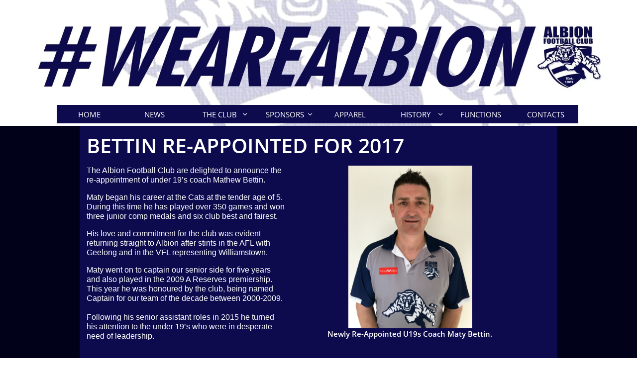

--- FILE ---
content_type: text/html
request_url: https://www.albionfcsportsclub.com/bettin-re-appointed-for-2017
body_size: 11956
content:
<!DOCTYPE html PUBLIC "-//W3C//DTD XHTML 1.0 Transitional//EN" "http://www.w3.org/TR/xhtml1/DTD/xhtml1-transitional.dtd">
<html xmlns="http://www.w3.org/1999/xhtml">
<head>
<title>BETTIN RE-APPOINTED FOR 2017</title>
<meta http-equiv="Content-Type" content="text/html; charset=utf-8"/>
<meta http-equiv="X-UA-Compatible" content="IE=edge">
<meta name="SKYPE_TOOLBAR" content="SKYPE_TOOLBAR_PARSER_COMPATIBLE"/>
<meta name="HandheldFriendly" content="True" />
<meta name="MobileOptimized" content="1024" />
<meta name="viewport" content="width=1024" /> 
<meta name="twitter:card" content="summary"/>
<meta property="og:image" content="https://storage.googleapis.com/wzsitethumbnails/site-41809825/800x500.jpg"/>
<meta property="og:image:width" content="800"/>
<meta property="og:image:height" content="500"/>

<script type="text/javascript">
(function(i,s,o,g,r,a,m){i['GoogleAnalyticsObject']=r;i[r]=i[r]||function(){
(i[r].q=i[r].q||[]).push(arguments)},i[r].l=1*new Date();a=s.createElement(o),
m=s.getElementsByTagName(o)[0];a.async=1;a.src=g;m.parentNode.insertBefore(a,m)
})(window,document,'script','https://www.google-analytics.com/analytics.js','ga');
ga('create', 'UA-79549671-1', 'auto');
ga('cptracker.send', 'pageview');
</script>

<script type="text/javascript">
var _fc;window.getInsights=function(a,b){_fc||(_fc=a,a=null),window.AMInsights?(_fc&&(_fc(window.AMInsights),_fc=null),a&&a(window.AMInsights)):(b=b||25,setTimeout(function(){window.getInsights(a,2*b)},b))};
</script>
<script type="text/javascript" src="https://149B4.wpc.azureedge.net/80149B4/insights/t.js?brand=WebsiteBuilder&v=g-202210071010199314" async></script>
<script type="text/javascript">
window.getInsights(function(insights){insights.init('031720e2-2b62-4f3d-9931-55ee3edd4870');});
</script>

<link rel='stylesheet' type='text/css' href='https://components.mywebsitebuilder.com/g-202210071010199314/viewer-website-builder/viewer.css'/>

<script type='text/javascript'>
var PageData = {"baseAddress":"www.albionfcsportsclub.com","ServicesBasePath":"","isTablet":false,"siteSettings":{"analyticsTrackingId":"\"UA-79549671-1\"","doneFirstPublish":"true","enableColumnsGrid":"false","isFirstMobileUse":"true","isFirstPreview":"true","showAlwaysColumnsGrid":"false"},"defaultAjaxPageID":"id1477338279047","PageNotFound":false};
var Global = {"FacebookAppID":null,"IsMobileView":false,"IsTabletView":false,"IsMobileClient":false,"CloudflareOptions":6,"SiteID":41809825};
var SiteInformation = {"groupId":41809825,"isPublished":false,"limitations":{"video":{"limitation":{"isLimited":true},"dialog":{"isDiscount":false}},"pages":{"limitation":{"isLimited":true},"dialog":{"isDiscount":false}},"ecommerce":{"limitation":{"isLimited":true},"dialog":{"isDiscount":false}},"publish":{"limitation":{"isLimited":true},"dialog":{"isDiscount":false}},"stats":{"limitation":{"isLimited":false},"dialog":{"isDiscount":false}},"storage":{"limitation":{"isLimited":true},"dialog":{"isDiscount":false}},"file":{"limitation":{"isLimited":true},"dialog":{"isDiscount":false}},"premium":{"limitation":{"isLimited":false},"dialog":{"isDiscount":false}},"mobile":{"limitation":{"isLimited":true},"dialog":{"isDiscount":false}},"newSites":{"limitation":{"isLimited":true},"dialog":{"isDiscount":false}},"favicon":{"limitation":{"isLimited":true},"dialog":{"isDiscount":false}},"embedded":{"limitation":{"isLimited":true},"dialog":{"isDiscount":false}},"bannerFeature":{"limitation":{"isLimited":false},"dialog":{"isDiscount":false},"iframeUrl":"https://components.mywebsitebuilder.com/websitebuilder/freebanner.html","iframeHeight":"66px"},"history":{"limitation":{"isLimited":true},"dialog":{"isDiscount":false}},"posts":{"limitation":{"isLimited":true},"dialog":{"isDiscount":false}},"hdvideo":{"limitation":{"isLimited":true},"dialog":{"isDiscount":false}},"totalPages":{"limitation":{"isLimited":true},"dialog":{"isDiscount":false}},"advancedStats":{"limitation":{"isLimited":false},"dialog":{"isDiscount":false}},"form":{"limitation":{"isLimited":true},"dialog":{"isDiscount":false}}},"isPremium":true,"isSaved":false,"siteType":0,"isTemplate":false,"baseVersion":"78866800","isFirstSiteVersion":false,"hasSites":false,"storeInformation":{},"appMarketInformation":{}};
var Settings = {"UserStorageUrlsMap":{"2":"https://wzukusers.blob.core.windows.net/user-{0}/","6":"https://storage.googleapis.com/wzukusers/user-{0}/","61":"https://storage.googleapis.com/wzukusers/user-{0}/","100":"https://storage.googleapis.com/te-hosted-sites/user-{0}/","105":"https://storage.googleapis.com/te-sitey-sites/user-{0}/","103":"https://storage.googleapis.com/te-websitebuilder-sites/user-{0}/","102":"https://storage.googleapis.com/te-sitelio-sites/user-{0}/","106":"https://storage.googleapis.com/te-sitebuilder-sites/user-{0}/"},"WebzaiStorageUrlsMap":{"2":"https://wzuk.blob.core.windows.net/assets/","6":"https://storage.googleapis.com/wzuk/assets/","61":"https://storage.googleapis.com/wzuk/assets/"},"InsightsTrackerUrl":"https://149B4.wpc.azureedge.net/80149B4/insights","GoogleMapsApiKey":"AIzaSyAqaQi9jcubdxfJYHzuhBi4GabaQjRErdg","RecaptchaSiteKey":"6LdgzEMUAAAAAFc-E_zfJj3HppLm1G9_UkairPBB","StaticContentUrl":"https://webzaidev.blob.core.windows.net/","ServiceAddress":"https://editor.websitebuilder.com/","ApplicationRoot":"https://components.mywebsitebuilder.com/g-202210071010199314","Brand":3,"ApplicationDomain":"websitebuilder.com","YoutubeApiKey":"","InstagramClientId":"483843269120637","AppsIframeRoot":"https://components.mywebsitebuilder.com","AppVersion":"g-202210071010199314","DevelopmentMode":"","ServiceEndpoints":{"Store":{"EmbedApi":"https://embed.websitebuilder.com/dist/src/","PublicApi":"https://store-api.websitebuilder.com/v1/"},"Storage":null},"ImageProxy":"https://images.builderservices.io/s/?","DataProxy":"https://data.mywebsitebuilder.com","IsApiPartner":false,"BrandName":"WebsiteBuilder","RaygunSettings":null,"FreeBannerUrl":"https://components.mywebsitebuilder.com/websitebuilder/freebanner.html"};

</script>
<script src='https://components.mywebsitebuilder.com/g-202210071010199314/viewer/viewer.js' type='text/javascript'></script>

<script src='https://storage.googleapis.com/te-websitebuilder-sites/user-18317729/sites/41809825/5676077259a1cIBQZg82/0379ec62d6e64956b2bf39b77c218202.js?1684707709' type='text/javascript'></script>
<script src='https://storage.googleapis.com/te-websitebuilder-sites/user-18317729/sites/41809825/5676077259a1cIBQZg82/iMFPXwZ7dp0eafj1q8GT.js?1684707709' type='text/javascript'></script>
<script src='https://storage.googleapis.com/te-websitebuilder-sites/user-18317729/sites/41809825/5676077259a1cIBQZg82/984ca222c01f4ed0adbbe5407c1f683c.js?1684707709' type='text/javascript'></script>
<script type='text/javascript'>
var SiteFilesMap = {"page-29":"https://storage.googleapis.com/te-websitebuilder-sites/user-18317729/sites/41809825/5676077259a1cIBQZg82/b403ca400ea54e23bda2af7bffdddaab.js","page-30":"https://storage.googleapis.com/te-websitebuilder-sites/user-18317729/sites/41809825/5676077259a1cIBQZg82/7fa65deb05c446309d19fef750d20e8e.js","page-id1343681126037":"https://storage.googleapis.com/te-websitebuilder-sites/user-18317729/sites/41809825/5676077259a1cIBQZg82/1d22e8408afe4ee082d73a9c69c90108.js","page-1364458524135":"https://storage.googleapis.com/te-websitebuilder-sites/user-18317729/sites/41809825/5676077259a1cIBQZg82/L9ImreEdtk1qBvYTAdDR.js","page-id1450699849885":"https://storage.googleapis.com/te-websitebuilder-sites/user-18317729/sites/41809825/5676077259a1cIBQZg82/22f03af8b0fe4ad0a9b0f4fddd7b59c5.js","page-id1450780474528":"https://storage.googleapis.com/te-websitebuilder-sites/user-18317729/sites/41809825/5676077259a1cIBQZg82/5Pc7wACG3hwMQrKLvPGm.js","page-id1450781796458":"https://storage.googleapis.com/te-websitebuilder-sites/user-18317729/sites/41809825/5676077259a1cIBQZg82/2YldiKnzi9kH1MVBAYhS.js","page-id1452747391558":"https://storage.googleapis.com/te-websitebuilder-sites/user-18317729/sites/41809825/5676077259a1cIBQZg82/fd93ea03b492430b938cf8d70c7811d1.js","page-id1452748029665":"https://storage.googleapis.com/te-websitebuilder-sites/user-18317729/sites/41809825/5676077259a1cIBQZg82/48638cf4b8894be3b12a7a6589c50da6.js","page-id1452750086290":"https://storage.googleapis.com/te-websitebuilder-sites/user-18317729/sites/41809825/5676077259a1cIBQZg82/d9aedd2dd98f43eb9b489924bcfeb32f.js","page-id1452804705722":"https://storage.googleapis.com/te-websitebuilder-sites/user-18317729/sites/41809825/5676077259a1cIBQZg82/c72e4181311a4149ae3d22279d0bf373.js","page-id1452808106022":"https://storage.googleapis.com/te-websitebuilder-sites/user-18317729/sites/41809825/5676077259a1cIBQZg82/rVb36G9NI9YtcUMICNmh.js","page-id1453006663561":"https://storage.googleapis.com/te-websitebuilder-sites/user-18317729/sites/41809825/5676077259a1cIBQZg82/6bfffcc823214f8b887b47bb6b91cfbb.js","page-id1453846790374":"https://storage.googleapis.com/te-websitebuilder-sites/user-18317729/sites/41809825/5676077259a1cIBQZg82/OvdB8Hzd1vgDk6Mn3Ke0.js","page-id1454721846347":"https://storage.googleapis.com/te-websitebuilder-sites/user-18317729/sites/41809825/5676077259a1cIBQZg82/dafc6c9489754361abd754b304a35650.js","page-id1455057675917":"https://storage.googleapis.com/te-websitebuilder-sites/user-18317729/sites/41809825/5676077259a1cIBQZg82/vJVvpbgB8g49d1Bvy3TD.js","page-id1455059362832":"https://storage.googleapis.com/te-websitebuilder-sites/user-18317729/sites/41809825/5676077259a1cIBQZg82/a5x7GReHmwS9m9MWEF2m.js","page-id1455061138656":"https://storage.googleapis.com/te-websitebuilder-sites/user-18317729/sites/41809825/5676077259a1cIBQZg82/6b60d142a5db4dbbbf3ee510a9a5b126.js","page-id1455667147280":"https://storage.googleapis.com/te-websitebuilder-sites/user-18317729/sites/41809825/5676077259a1cIBQZg82/59a52d96aaf64a3db5e9762ac907085a.js","page-id1455686223632":"https://storage.googleapis.com/te-websitebuilder-sites/user-18317729/sites/41809825/5676077259a1cIBQZg82/bedFMbkB38rnGX9TdrXS.js","page-id1456184851219":"https://storage.googleapis.com/te-websitebuilder-sites/user-18317729/sites/41809825/5676077259a1cIBQZg82/33a9616421084f9494832426e0f0341a.js","page-id1456185061365":"https://storage.googleapis.com/te-websitebuilder-sites/user-18317729/sites/41809825/5676077259a1cIBQZg82/cedb9c478e8f4e428c18c1b2754f29b8.js","page-id1456186269303":"https://storage.googleapis.com/te-websitebuilder-sites/user-18317729/sites/41809825/5676077259a1cIBQZg82/ttt1jlH1VH3i6fc9vOIl.js","page-id1456187529908":"https://storage.googleapis.com/te-websitebuilder-sites/user-18317729/sites/41809825/5676077259a1cIBQZg82/5FkdohxxgzMNxmeMzMdX.js","page-id1456188244603":"https://storage.googleapis.com/te-websitebuilder-sites/user-18317729/sites/41809825/5676077259a1cIBQZg82/TfLzQWj09D2YFHO5bG79.js","page-id1456188305304":"https://storage.googleapis.com/te-websitebuilder-sites/user-18317729/sites/41809825/5676077259a1cIBQZg82/dZpovtZgEtawLUkTBZ6l.js","page-id1456359980593":"https://storage.googleapis.com/te-websitebuilder-sites/user-18317729/sites/41809825/5676077259a1cIBQZg82/b1a975591360456ba641dc7033c22a5a.js","page-id1456360609965":"https://storage.googleapis.com/te-websitebuilder-sites/user-18317729/sites/41809825/5676077259a1cIBQZg82/HumcR030vrgADIieenxM.js","page-id1456362336467":"https://storage.googleapis.com/te-websitebuilder-sites/user-18317729/sites/41809825/5676077259a1cIBQZg82/6ja0HdJFEUTwWpYLKkUM.js","page-id1458675882565":"https://storage.googleapis.com/te-websitebuilder-sites/user-18317729/sites/41809825/5676077259a1cIBQZg82/7a8NS7ZohDfdelhVu1oc.js","page-id1461389440199":"https://storage.googleapis.com/te-websitebuilder-sites/user-18317729/sites/41809825/5676077259a1cIBQZg82/OeLKEKvp4qbbSZnrbk5f.js","page-id1465017126128":"https://storage.googleapis.com/te-websitebuilder-sites/user-18317729/sites/41809825/5676077259a1cIBQZg82/n8Oc6SJP3WoGVubXLQL2.js","page-id1466317332806":"https://storage.googleapis.com/te-websitebuilder-sites/user-18317729/sites/41809825/5676077259a1cIBQZg82/6H9CeeaS0GaZbMaZ7Hd8.js","page-id1466809939711":"https://storage.googleapis.com/te-websitebuilder-sites/user-18317729/sites/41809825/5676077259a1cIBQZg82/vgFvbbY2K3lsON5rJRYg.js","page-id1466812887650":"https://storage.googleapis.com/te-websitebuilder-sites/user-18317729/sites/41809825/5676077259a1cIBQZg82/l6Y0OT2p4VEs4RLXGqqU.js","page-id1467005362811":"https://storage.googleapis.com/te-websitebuilder-sites/user-18317729/sites/41809825/5676077259a1cIBQZg82/tpHtXZ4FbS9Dss3jlVok.js","page-id1467776056401":"https://storage.googleapis.com/te-websitebuilder-sites/user-18317729/sites/41809825/5676077259a1cIBQZg82/zgzwBtx1Fo07c2z9LvsA.js","page-id1468989494814":"https://storage.googleapis.com/te-websitebuilder-sites/user-18317729/sites/41809825/5676077259a1cIBQZg82/nxw5Th2dn4rJbqJ0jMpo.js","page-id1469832831840":"https://storage.googleapis.com/te-websitebuilder-sites/user-18317729/sites/41809825/5676077259a1cIBQZg82/JfQDA4AFxq5Cl41FcX4L.js","page-id1470084164777":"https://storage.googleapis.com/te-websitebuilder-sites/user-18317729/sites/41809825/5676077259a1cIBQZg82/QXo0IuZ8QUcYetcpnA0M.js","page-id1471234362946":"https://storage.googleapis.com/te-websitebuilder-sites/user-18317729/sites/41809825/5676077259a1cIBQZg82/wk5Uu5A0uSeFWVWMTYtx.js","page-id1473493282101":"https://storage.googleapis.com/te-websitebuilder-sites/user-18317729/sites/41809825/5676077259a1cIBQZg82/6JDvq5mJJGqg0vauBLv5.js","page-id1473568814849":"https://storage.googleapis.com/te-websitebuilder-sites/user-18317729/sites/41809825/5676077259a1cIBQZg82/LWhaZkfq2t2byI1rWBhs.js","page-id1474322100919":"https://storage.googleapis.com/te-websitebuilder-sites/user-18317729/sites/41809825/5676077259a1cIBQZg82/DJLzEHlxGP5MyIhZNEIw.js","page-id1474871399789":"https://storage.googleapis.com/te-websitebuilder-sites/user-18317729/sites/41809825/5676077259a1cIBQZg82/k8MkEXPfIklm46WINigt.js","page-id1475465578787":"https://storage.googleapis.com/te-websitebuilder-sites/user-18317729/sites/41809825/5676077259a1cIBQZg82/7lfF4xEScnowwbRa9GpS.js","page-id1476761458211":"https://storage.googleapis.com/te-websitebuilder-sites/user-18317729/sites/41809825/5676077259a1cIBQZg82/1Kf5RbOEt48AqogvWVn8.js","page-id1477338279047":"https://storage.googleapis.com/te-websitebuilder-sites/user-18317729/sites/41809825/5676077259a1cIBQZg82/iMFPXwZ7dp0eafj1q8GT.js","page-id1478930783661":"https://storage.googleapis.com/te-websitebuilder-sites/user-18317729/sites/41809825/5676077259a1cIBQZg82/cOuDdK89GviYhXOftNnH.js","page-id1479356419280":"https://storage.googleapis.com/te-websitebuilder-sites/user-18317729/sites/41809825/5676077259a1cIBQZg82/n3iMERFcuXGvASHLsRDs.js","page-id1479529822305":"https://storage.googleapis.com/te-websitebuilder-sites/user-18317729/sites/41809825/5676077259a1cIBQZg82/dnVnCfp3n5WAUre7bngS.js","page-id1482366020101":"https://storage.googleapis.com/te-websitebuilder-sites/user-18317729/sites/41809825/5676077259a1cIBQZg82/TzRbwFq0sOHFbD3OTsRg.js","page-id1485241350769":"https://storage.googleapis.com/te-websitebuilder-sites/user-18317729/sites/41809825/5676077259a1cIBQZg82/UgycjwEOTCp8JsGU8F15.js","page-id1485298099889":"https://storage.googleapis.com/te-websitebuilder-sites/user-18317729/sites/41809825/5676077259a1cIBQZg82/mj7WH8kPSCoWnwBNH9gG.js","page-id1486426210166":"https://storage.googleapis.com/te-websitebuilder-sites/user-18317729/sites/41809825/5676077259a1cIBQZg82/u4PG8u5BfP1WsPW357zh.js","page-id1488657291059":"https://storage.googleapis.com/te-websitebuilder-sites/user-18317729/sites/41809825/5676077259a1cIBQZg82/5x4l1B71YyRQ2qEyc9oi.js","page-id1489895172157":"https://storage.googleapis.com/te-websitebuilder-sites/user-18317729/sites/41809825/5676077259a1cIBQZg82/f9eadf127c494a67814c45ba9aa84361.js","page-id1490162341203":"https://storage.googleapis.com/te-websitebuilder-sites/user-18317729/sites/41809825/5676077259a1cIBQZg82/GST4O1bGhsvVjF6Jb2fF.js","page-id1490304520935":"https://storage.googleapis.com/te-websitebuilder-sites/user-18317729/sites/41809825/5676077259a1cIBQZg82/5wo69MdbxMypd4lpZAFt.js","page-id1491246246910":"https://storage.googleapis.com/te-websitebuilder-sites/user-18317729/sites/41809825/5676077259a1cIBQZg82/tWg9fuUFmhqTMBXG9fAr.js","page-id1494126783643":"https://storage.googleapis.com/te-websitebuilder-sites/user-18317729/sites/41809825/5676077259a1cIBQZg82/A5br76qe04TCL7RnRrBA.js","page-id1495345427475":"https://storage.googleapis.com/te-websitebuilder-sites/user-18317729/sites/41809825/5676077259a1cIBQZg82/rVPSfDMrUljt4PnAJc3l.js","page-id1495513108881":"https://storage.googleapis.com/te-websitebuilder-sites/user-18317729/sites/41809825/5676077259a1cIBQZg82/HYYUAMO4sNMCj6AABmjN.js","page-id1496187730680":"https://storage.googleapis.com/te-websitebuilder-sites/user-18317729/sites/41809825/5676077259a1cIBQZg82/DscmnEgVnrqVzN0WNESH.js","page-id1498105644492":"https://storage.googleapis.com/te-websitebuilder-sites/user-18317729/sites/41809825/5676077259a1cIBQZg82/5Twy97THUbOYPb5SJzNH.js","page-id1498106853134":"https://storage.googleapis.com/te-websitebuilder-sites/user-18317729/sites/41809825/5676077259a1cIBQZg82/GklaFJjsIqJlTVIhAYcX.js","page-id1498452011673":"https://storage.googleapis.com/te-websitebuilder-sites/user-18317729/sites/41809825/5676077259a1cIBQZg82/hV0Tl91ovsLxm3WAb2Rl.js","page-id1502749057241":"https://storage.googleapis.com/te-websitebuilder-sites/user-18317729/sites/41809825/5676077259a1cIBQZg82/RDWwafwcEeHfbxLxyq3S.js","page-id1504822368431":"https://storage.googleapis.com/te-websitebuilder-sites/user-18317729/sites/41809825/5676077259a1cIBQZg82/VrBUfoI31a9TN5pYlVa0.js","page-id1508287924136":"https://storage.googleapis.com/te-websitebuilder-sites/user-18317729/sites/41809825/5676077259a1cIBQZg82/OZtBt5i2iWXCJqaJLsHf.js","page-id1513391490891":"https://storage.googleapis.com/te-websitebuilder-sites/user-18317729/sites/41809825/5676077259a1cIBQZg82/VaRzx8wsKJ41Ah9w6cFR.js","page-id1516062729937":"https://storage.googleapis.com/te-websitebuilder-sites/user-18317729/sites/41809825/5676077259a1cIBQZg82/L5dCB9FrgEXRt252F5mm.js","page-id1521174242478":"https://storage.googleapis.com/te-websitebuilder-sites/user-18317729/sites/41809825/5676077259a1cIBQZg82/0790ffb7fc314325bdae7605ce7451ca.js","master-1343681126036":"https://storage.googleapis.com/te-websitebuilder-sites/user-18317729/sites/41809825/5676077259a1cIBQZg82/984ca222c01f4ed0adbbe5407c1f683c.js","site-structure":"https://storage.googleapis.com/te-websitebuilder-sites/user-18317729/sites/41809825/5676077259a1cIBQZg82/0379ec62d6e64956b2bf39b77c218202.js"};
</script>


<style type="text/css"> #mobile-loading-screen, #desktop-loading-screen{position:absolute;left:0;top:0;right:0;bottom:0;z-index:100000000;background:white url('[data-uri]') center center no-repeat;} body.state-loading-mobile-viewer, body.state-loading-mobile-viewer .page-element, body.state-loading-mobile-viewer #body-element, body.state-loading-desktop-viewer, body.state-loading-desktop-viewer .page-element, body.state-loading-desktop-viewer #body-element{height:100%;width:100%;overflow-y:hidden !important;} </style>
<script type="text/javascript">
var DynamicPageContent = null;
var DBSiteMetaData = { "pagesStructureInformation":{"pagesData":{"29":{"metaTags":"","headerCode":"","footerCode":"","tags":[],"id":"29","pageID":null,"pid":null,"title":"PLAYERS","name":null,"pageTitle":"","description":"default description","keyWords":"","index":4,"isHomePage":false,"shareStyle":true,"useNameASTitle":false,"supportsMobileStates":true,"urlAlias":"players","useNameASUrl":false,"useDefaultTitle":false,"masterPageListName":"","masterPageType":"","isSearchEngineDisabled":false,"menu":{"isDesktopDisabled":true,"isMobileDisabled":true}},"30":{"metaTags":"","headerCode":"","footerCode":"","tags":[],"id":"30","pageID":null,"pid":null,"title":"BECOME A SPONSOR","name":null,"pageTitle":"","description":"default description","keyWords":"","index":12,"isHomePage":false,"shareStyle":true,"useNameASTitle":false,"supportsMobileStates":true,"urlAlias":"sponsorships.memberships","useNameASUrl":false,"useDefaultTitle":false,"masterPageListName":"","masterPageType":"","isSearchEngineDisabled":false},"id1343681126037":{"metaTags":"","headerCode":"","footerCode":"","tags":[],"id":"id1343681126037","pageID":null,"pid":null,"title":"HOME","name":null,"pageTitle":"Official Website Of The Albion FC","description":null,"keyWords":null,"index":1,"isHomePage":true,"shareStyle":true,"useNameASTitle":false,"supportsMobileStates":true,"urlAlias":"","useNameASUrl":false,"useDefaultTitle":false,"masterPageListName":"","masterPageType":"","isSearchEngineDisabled":false,"menu":{"isDesktopDisabled":false,"isMobileDisabled":false}},"1364458524135":{"metaTags":"","headerCode":"","footerCode":"","tags":[],"id":"1364458524135","pageID":null,"pid":null,"title":"COMMITTEE","name":null,"pageTitle":"","description":"default description","keyWords":"","index":26,"isHomePage":false,"shareStyle":true,"useNameASTitle":false,"supportsMobileStates":true,"urlAlias":"committee","useNameASUrl":false,"useDefaultTitle":true,"masterPageListName":"","masterPageType":"","isSearchEngineDisabled":false,"menu":{"isDesktopDisabled":true,"isMobileDisabled":true}},"id1450699849885":{"metaTags":"","headerCode":"","footerCode":"","tags":[],"id":"id1450699849885","pageID":null,"pid":null,"title":"HISTORY","name":null,"pageTitle":"","description":"default description","keyWords":"","index":15,"isHomePage":false,"shareStyle":true,"useNameASTitle":false,"supportsMobileStates":true,"urlAlias":"history","useNameASUrl":true,"useDefaultTitle":false,"masterPageListName":"","masterPageType":"","isSearchEngineDisabled":false},"id1450780474528":{"metaTags":"","headerCode":"","footerCode":"","tags":[],"id":"id1450780474528","pageID":null,"pid":null,"title":"Tymms Awarded Life Membership","name":null,"pageTitle":"","description":"default description","keyWords":"","index":28,"isHomePage":false,"shareStyle":true,"useNameASTitle":false,"supportsMobileStates":true,"urlAlias":"tymms-awarded-life-membership","useNameASUrl":true,"useDefaultTitle":false,"masterPageListName":"","masterPageType":"","isSearchEngineDisabled":false,"menu":{"isDesktopDisabled":true,"isMobileDisabled":true}},"id1450781796458":{"metaTags":"","headerCode":"","footerCode":"","tags":[],"id":"id1450781796458","pageID":null,"pid":null,"title":"Host Of Signings Join Albion","name":null,"pageTitle":"","description":"default description","keyWords":"","index":29,"isHomePage":false,"shareStyle":true,"useNameASTitle":false,"supportsMobileStates":true,"urlAlias":"host-of-signings-join-albion","useNameASUrl":true,"useDefaultTitle":false,"masterPageListName":"","masterPageType":"","isSearchEngineDisabled":false,"menu":{"isDesktopDisabled":true,"isMobileDisabled":true}},"id1452747391558":{"metaTags":"","headerCode":"","footerCode":"","tags":[],"id":"id1452747391558","pageID":null,"pid":null,"title":"THE CLUB","name":null,"pageTitle":"","description":"default description","keyWords":"","index":3,"isHomePage":false,"shareStyle":true,"useNameASTitle":false,"supportsMobileStates":true,"urlAlias":"the-club","useNameASUrl":true,"useDefaultTitle":false,"masterPageListName":"","masterPageType":"","isSearchEngineDisabled":false,"menu":{"isDesktopDisabled":false}},"id1452748029665":{"metaTags":"","headerCode":"","footerCode":"","tags":[],"id":"id1452748029665","pageID":null,"pid":null,"title":"MEMBERSHIPS","name":null,"pageTitle":"","description":"default description","keyWords":"","index":7,"isHomePage":false,"shareStyle":true,"useNameASTitle":false,"supportsMobileStates":true,"urlAlias":"memberships","useNameASUrl":true,"useDefaultTitle":false,"masterPageListName":"","masterPageType":"","isSearchEngineDisabled":false},"id1452750086290":{"metaTags":"","headerCode":"","footerCode":"","tags":[],"id":"id1452750086290","pageID":null,"pid":null,"title":"JUNIORS","name":null,"pageTitle":"","description":"default description","keyWords":"","index":9,"isHomePage":false,"shareStyle":true,"useNameASTitle":false,"supportsMobileStates":true,"urlAlias":"juniors","useNameASUrl":true,"useDefaultTitle":false,"masterPageListName":"","masterPageType":"","isSearchEngineDisabled":false},"id1452804705722":{"metaTags":"","headerCode":"","footerCode":"","tags":[],"id":"id1452804705722","pageID":null,"pid":null,"title":"APPAREL","name":null,"pageTitle":"","description":"default description","keyWords":"","index":14,"isHomePage":false,"shareStyle":true,"useNameASTitle":false,"supportsMobileStates":true,"urlAlias":"apparel","useNameASUrl":true,"useDefaultTitle":false,"masterPageListName":"","masterPageType":"","isSearchEngineDisabled":false},"id1452808106022":{"metaTags":"","headerCode":"","footerCode":"","tags":[],"id":"id1452808106022","pageID":null,"pid":null,"title":"2010 Premiership Star Signs On At The Cats","name":null,"pageTitle":"","description":"default description","keyWords":"","index":30,"isHomePage":false,"shareStyle":true,"useNameASTitle":false,"supportsMobileStates":true,"urlAlias":"2010-premiership-star-signs-on-at-the-cats","useNameASUrl":true,"useDefaultTitle":false,"masterPageListName":"","masterPageType":"","isSearchEngineDisabled":false,"menu":{"isDesktopDisabled":true,"isMobileDisabled":true}},"id1453006663561":{"metaTags":"","headerCode":"","footerCode":"","tags":[],"id":"id1453006663561","pageID":null,"pid":null,"title":"SOCIAL MEDIA","name":null,"pageTitle":"","description":"default description","keyWords":"","index":27,"isHomePage":false,"shareStyle":true,"useNameASTitle":false,"supportsMobileStates":true,"urlAlias":"social-media","useNameASUrl":true,"useDefaultTitle":false,"masterPageListName":"","masterPageType":"","isSearchEngineDisabled":false,"menu":{"isDesktopDisabled":true,"isMobileDisabled":true}},"id1453846790374":{"metaTags":"","headerCode":"","footerCode":"","tags":[],"id":"id1453846790374","pageID":null,"pid":null,"title":"Gallery (Best Of 2015)","name":null,"pageTitle":"","description":"","keyWords":"","index":31,"isHomePage":false,"shareStyle":true,"useNameASTitle":false,"supportsMobileStates":true,"urlAlias":"gallery-best-of-2015","useNameASUrl":true,"useDefaultTitle":false,"masterPageListName":"","masterPageType":"","isSearchEngineDisabled":false,"menu":{"isDesktopDisabled":true,"isMobileDisabled":true}},"id1454721846347":{"metaTags":"","headerCode":"","footerCode":"","tags":[],"id":"id1454721846347","pageID":null,"pid":null,"title":"COACHING STAFF","name":null,"pageTitle":"","description":"default description","keyWords":"","index":5,"isHomePage":false,"shareStyle":true,"useNameASTitle":false,"supportsMobileStates":true,"urlAlias":"coaching-staff","useNameASUrl":true,"useDefaultTitle":false,"masterPageListName":"","masterPageType":"","isSearchEngineDisabled":false,"menu":{"isDesktopDisabled":true,"isMobileDisabled":true}},"id1455057675917":{"metaTags":"","headerCode":"","footerCode":"","tags":[],"id":"id1455057675917","pageID":null,"pid":null,"title":"PREMIERSHIPS","name":null,"pageTitle":"","description":"default description","keyWords":"","index":21,"isHomePage":false,"shareStyle":true,"useNameASTitle":false,"supportsMobileStates":true,"urlAlias":"premierships","useNameASUrl":true,"useDefaultTitle":false,"masterPageListName":"","masterPageType":"","isSearchEngineDisabled":false},"id1455059362832":{"metaTags":"","headerCode":"","footerCode":"","tags":[],"id":"id1455059362832","pageID":null,"pid":null,"title":"LEAGUE BEST & FAIREST","name":null,"pageTitle":"","description":"default description","keyWords":"","index":22,"isHomePage":false,"shareStyle":true,"useNameASTitle":false,"supportsMobileStates":true,"urlAlias":"league-best-fairest","useNameASUrl":true,"useDefaultTitle":false,"masterPageListName":"","masterPageType":"","isSearchEngineDisabled":false},"id1455061138656":{"metaTags":"","headerCode":"","footerCode":"","tags":[],"id":"id1455061138656","pageID":null,"pid":null,"title":"HONOUR BOARD","name":null,"pageTitle":"","description":"default description","keyWords":"","index":18,"isHomePage":false,"shareStyle":true,"useNameASTitle":false,"supportsMobileStates":true,"urlAlias":"honour-board","useNameASUrl":true,"useDefaultTitle":false,"masterPageListName":"","masterPageType":"","isSearchEngineDisabled":false,"menu":{"isDesktopDisabled":false,"isMobileDisabled":false}},"id1455667147280":{"metaTags":"","headerCode":"","footerCode":"","tags":[],"id":"id1455667147280","pageID":null,"pid":null,"title":"SPONSORS","name":null,"pageTitle":"","description":"","keyWords":"","index":11,"isHomePage":false,"shareStyle":true,"useNameASTitle":false,"supportsMobileStates":true,"urlAlias":"sponsors","useNameASUrl":true,"useDefaultTitle":false,"masterPageListName":"","masterPageType":"","isSearchEngineDisabled":false},"id1455686223632":{"metaTags":"","headerCode":"","footerCode":"","tags":[],"id":"id1455686223632","pageID":null,"pid":null,"title":"#3 Josh Bench","name":null,"pageTitle":"","description":"default description","keyWords":"","index":32,"isHomePage":false,"shareStyle":true,"useNameASTitle":false,"supportsMobileStates":true,"urlAlias":"3-josh-bench","useNameASUrl":true,"useDefaultTitle":false,"masterPageListName":"","masterPageType":"","isSearchEngineDisabled":false,"menu":{"isDesktopDisabled":true,"isMobileDisabled":true}},"id1456184851219":{"metaTags":"","headerCode":"","footerCode":"","tags":[],"id":"id1456184851219","pageID":null,"pid":null,"title":"CONTACTS","name":null,"pageTitle":"","description":"","keyWords":"","index":25,"isHomePage":false,"shareStyle":true,"useNameASTitle":false,"supportsMobileStates":true,"urlAlias":"contacts","useNameASUrl":true,"useDefaultTitle":false,"masterPageListName":"","masterPageType":"","isSearchEngineDisabled":false},"id1456185061365":{"metaTags":"","headerCode":"","footerCode":"","tags":[],"id":"id1456185061365","pageID":null,"pid":null,"title":"FUNCTIONS","name":null,"pageTitle":"","description":"default description","keyWords":"","index":24,"isHomePage":false,"shareStyle":true,"useNameASTitle":false,"supportsMobileStates":true,"urlAlias":"functions","useNameASUrl":true,"useDefaultTitle":false,"masterPageListName":"","masterPageType":"","isSearchEngineDisabled":false},"id1456186269303":{"metaTags":"","headerCode":"","footerCode":"","tags":[],"id":"id1456186269303","pageID":null,"pid":null,"title":"500 CLUB","name":null,"pageTitle":"","description":"default description","keyWords":"","index":13,"isHomePage":false,"shareStyle":true,"useNameASTitle":false,"supportsMobileStates":true,"urlAlias":"500-club","useNameASUrl":true,"useDefaultTitle":false,"masterPageListName":"","masterPageType":"","isSearchEngineDisabled":false,"menu":{"isDesktopDisabled":true,"isMobileDisabled":true}},"id1456187529908":{"metaTags":"","headerCode":"","footerCode":"","tags":[],"id":"id1456187529908","pageID":null,"pid":null,"title":"MEMBERSHIP","name":null,"pageTitle":"","description":"","keyWords":"","index":10,"isHomePage":false,"shareStyle":true,"useNameASTitle":false,"supportsMobileStates":true,"urlAlias":"membership","useNameASUrl":true,"useDefaultTitle":false,"masterPageListName":"","masterPageType":"","isSearchEngineDisabled":false,"menu":{"isDesktopDisabled":true,"isMobileDisabled":true}},"id1456188244603":{"metaTags":"","headerCode":"","footerCode":"","tags":[],"id":"id1456188244603","pageID":null,"pid":null,"title":"COACHES & CAPTAINS","name":null,"pageTitle":"","description":"default description","keyWords":"","index":19,"isHomePage":false,"shareStyle":true,"useNameASTitle":false,"supportsMobileStates":true,"urlAlias":"coaches-captains","useNameASUrl":true,"useDefaultTitle":false,"masterPageListName":"","masterPageType":"","isSearchEngineDisabled":false},"id1456188305304":{"metaTags":"","headerCode":"","footerCode":"","tags":[],"id":"id1456188305304","pageID":null,"pid":null,"title":"SENIOR & RESERVES B&F","name":null,"pageTitle":"","description":"default description","keyWords":"","index":20,"isHomePage":false,"shareStyle":true,"useNameASTitle":false,"supportsMobileStates":true,"urlAlias":"senior-reserves-b-f","useNameASUrl":true,"useDefaultTitle":false,"masterPageListName":"","masterPageType":"","isSearchEngineDisabled":false},"id1456359980593":{"metaTags":"","headerCode":"","footerCode":"","tags":[],"id":"id1456359980593","pageID":null,"pid":null,"title":"FIXTURE","name":null,"pageTitle":"","description":"default description","keyWords":"","index":6,"isHomePage":false,"shareStyle":true,"useNameASTitle":false,"supportsMobileStates":true,"urlAlias":"fixture","useNameASUrl":true,"useDefaultTitle":false,"masterPageListName":"","masterPageType":"","isSearchEngineDisabled":false,"menu":{"isDesktopDisabled":true,"isMobileDisabled":true}},"id1456360609965":{"metaTags":"","headerCode":"","footerCode":"","tags":[],"id":"id1456360609965","pageID":null,"pid":null,"title":"LIFE MEMBERS","name":null,"pageTitle":"","description":"default description","keyWords":"","index":17,"isHomePage":false,"shareStyle":true,"useNameASTitle":false,"supportsMobileStates":true,"urlAlias":"life-members","useNameASUrl":true,"useDefaultTitle":false,"masterPageListName":"","masterPageType":"","isSearchEngineDisabled":false,"menu":{"isDesktopDisabled":false}},"id1456362336467":{"metaTags":"","headerCode":"","footerCode":"","tags":[],"id":"id1456362336467","pageID":null,"pid":null,"title":"BEST CLUBMAN","name":null,"pageTitle":"","description":"","keyWords":"","index":23,"isHomePage":false,"shareStyle":true,"useNameASTitle":false,"supportsMobileStates":true,"urlAlias":"best-clubman","useNameASUrl":true,"useDefaultTitle":false,"masterPageListName":"","masterPageType":"","isSearchEngineDisabled":false},"id1458675882565":{"metaTags":"","headerCode":"","footerCode":"","tags":[],"id":"id1458675882565","pageID":null,"pid":null,"title":"LEGENDS","name":null,"pageTitle":"","description":"default description","keyWords":"","index":16,"isHomePage":false,"shareStyle":true,"useNameASTitle":false,"supportsMobileStates":true,"urlAlias":"legends","useNameASUrl":true,"useDefaultTitle":false,"masterPageListName":"","masterPageType":"","isSearchEngineDisabled":false,"menu":{"isDesktopDisabled":true,"isMobileDisabled":true}},"id1461389440199":{"metaTags":"","headerCode":"","footerCode":"","tags":[],"id":"id1461389440199","pageID":null,"pid":null,"title":"CATS TV","name":null,"pageTitle":"","description":"default description","keyWords":"","index":33,"isHomePage":false,"shareStyle":true,"useNameASTitle":false,"supportsMobileStates":true,"urlAlias":"cats-tv","useNameASUrl":true,"useDefaultTitle":false,"masterPageListName":"","masterPageType":"","isSearchEngineDisabled":false,"menu":{"isDesktopDisabled":true,"isMobileDisabled":true}},"id1465017126128":{"metaTags":"","headerCode":"","footerCode":"","tags":[],"id":"id1465017126128","pageID":null,"pid":null,"title":"Bench Named In Vic Metro Squad","name":null,"pageTitle":"","description":"","keyWords":"","index":34,"isHomePage":false,"shareStyle":true,"useNameASTitle":false,"supportsMobileStates":true,"urlAlias":"bench-named-in-vic-metro-squad","useNameASUrl":true,"useDefaultTitle":false,"masterPageListName":"","masterPageType":"","isSearchEngineDisabled":false,"menu":{"isDesktopDisabled":true,"isMobileDisabled":true}},"id1466317332806":{"metaTags":"","headerCode":"","footerCode":"","tags":[],"id":"id1466317332806","pageID":null,"pid":null,"title":"Match Report v Wyndhamvale","name":null,"pageTitle":"","description":"","keyWords":"","index":35,"isHomePage":false,"shareStyle":true,"useNameASTitle":false,"supportsMobileStates":true,"urlAlias":"match-report-v-wyndhamvale","useNameASUrl":true,"useDefaultTitle":false,"masterPageListName":"","masterPageType":"","isSearchEngineDisabled":false,"menu":{"isDesktopDisabled":true,"isMobileDisabled":true}},"id1466809939711":{"metaTags":"","headerCode":"","footerCode":"","tags":[],"id":"id1466809939711","pageID":null,"pid":null,"title":"Team Announcement vs Sunshine Round 11","name":null,"pageTitle":"","description":"","keyWords":"","index":36,"isHomePage":false,"shareStyle":true,"useNameASTitle":false,"supportsMobileStates":true,"urlAlias":"team-announcement-vs-sunshine-round-11","useNameASUrl":true,"useDefaultTitle":false,"masterPageListName":"","masterPageType":"","isSearchEngineDisabled":false,"menu":{"isDesktopDisabled":true,"isMobileDisabled":true}},"id1466812887650":{"metaTags":"","headerCode":"","footerCode":"","tags":[],"id":"id1466812887650","pageID":null,"pid":null,"title":"CATS TV With Sammy Ali Episode #6","name":null,"pageTitle":"","description":"","keyWords":"","index":37,"isHomePage":false,"shareStyle":true,"useNameASTitle":false,"supportsMobileStates":true,"urlAlias":"cats-tv-with-sammy-ali-episode-6","useNameASUrl":true,"useDefaultTitle":false,"masterPageListName":"","masterPageType":"","isSearchEngineDisabled":false,"menu":{"isDesktopDisabled":true,"isMobileDisabled":true}},"id1467005362811":{"metaTags":"","headerCode":"","footerCode":"","tags":[],"id":"id1467005362811","pageID":null,"pid":null,"title":"Match Report v Sunshine Round 11","name":null,"pageTitle":"","description":"","keyWords":"","index":38,"isHomePage":false,"shareStyle":true,"useNameASTitle":false,"supportsMobileStates":true,"urlAlias":"match-report-v-sunshine-round-11","useNameASUrl":true,"useDefaultTitle":false,"masterPageListName":"","masterPageType":"","isSearchEngineDisabled":false,"menu":{"isDesktopDisabled":true,"isMobileDisabled":true}},"id1467776056401":{"metaTags":"","headerCode":"","footerCode":"","tags":[],"id":"id1467776056401","pageID":null,"pid":null,"title":"BENCH TO PULL ON THE BIG V!","name":null,"pageTitle":"","description":"","keyWords":"","index":39,"isHomePage":false,"shareStyle":true,"useNameASTitle":false,"supportsMobileStates":true,"urlAlias":"bench-to-pull-on-the-big-v","useNameASUrl":true,"useDefaultTitle":false,"masterPageListName":"","masterPageType":"","isSearchEngineDisabled":false,"menu":{"isDesktopDisabled":true,"isMobileDisabled":true}},"id1468989494814":{"metaTags":"","headerCode":"","footerCode":"","tags":[],"id":"id1468989494814","pageID":null,"pid":null,"title":"Albion Supporting White Ribbon","name":null,"pageTitle":"","description":"","keyWords":"","index":40,"isHomePage":false,"shareStyle":true,"useNameASTitle":false,"supportsMobileStates":true,"urlAlias":"albion-supporting-white-ribbon","useNameASUrl":true,"useDefaultTitle":false,"masterPageListName":"","masterPageType":"","isSearchEngineDisabled":false,"menu":{"isDesktopDisabled":true,"isMobileDisabled":true}},"id1469832831840":{"metaTags":"","headerCode":"","footerCode":"","tags":[],"id":"id1469832831840","pageID":null,"pid":null,"title":"O'KEEFE SET TO TAKE THE HELM AT THE CATS","name":null,"pageTitle":"","description":"","keyWords":"","index":41,"isHomePage":false,"shareStyle":true,"useNameASTitle":false,"supportsMobileStates":true,"urlAlias":"o-keefe-set-to-take-the-helm-at-the-cats","useNameASUrl":true,"useDefaultTitle":false,"masterPageListName":"","masterPageType":"","isSearchEngineDisabled":false,"menu":{"isDesktopDisabled":true,"isMobileDisabled":true}},"id1470084164777":{"metaTags":"","headerCode":"","footerCode":"","tags":[],"id":"id1470084164777","pageID":null,"pid":null,"title":"FINCO NOTCHES UP GAME 350","name":null,"pageTitle":"","description":"","keyWords":"","index":42,"isHomePage":false,"shareStyle":true,"useNameASTitle":false,"supportsMobileStates":true,"urlAlias":"finco-notches-up-game-350","useNameASUrl":true,"useDefaultTitle":false,"masterPageListName":"","masterPageType":"","isSearchEngineDisabled":false,"menu":{"isDesktopDisabled":true,"isMobileDisabled":true}},"id1471234362946":{"metaTags":"","headerCode":"","footerCode":"","tags":[],"id":"id1471234362946","pageID":null,"pid":null,"title":"Legends Game Huge Success","name":null,"pageTitle":"","description":"","keyWords":"","index":43,"isHomePage":false,"shareStyle":true,"useNameASTitle":false,"supportsMobileStates":true,"urlAlias":"legends-game-huge-success","useNameASUrl":true,"useDefaultTitle":false,"masterPageListName":"","masterPageType":"","isSearchEngineDisabled":false,"menu":{"isDesktopDisabled":true,"isMobileDisabled":true}},"id1473493282101":{"metaTags":"","headerCode":"","footerCode":"","tags":[],"id":"id1473493282101","pageID":null,"pid":null,"title":"MILLS TAKES TOP HONOURS","name":null,"pageTitle":"","description":"","keyWords":"","index":44,"isHomePage":false,"shareStyle":true,"useNameASTitle":false,"supportsMobileStates":true,"urlAlias":"mills-takes-top-honours","useNameASUrl":true,"useDefaultTitle":false,"masterPageListName":"","masterPageType":"","isSearchEngineDisabled":false,"menu":{"isDesktopDisabled":true,"isMobileDisabled":true}},"id1473568814849":{"metaTags":"","headerCode":"","footerCode":"","tags":[],"id":"id1473568814849","pageID":null,"pid":null,"title":"2016 Best & Fairest Winner Jeremy Mills Highlights Package","name":null,"pageTitle":"","description":"","keyWords":"","index":45,"isHomePage":false,"shareStyle":true,"useNameASTitle":false,"supportsMobileStates":true,"urlAlias":"2016-best-fairest-winner-jeremy-mills-highlights-package","useNameASUrl":true,"useDefaultTitle":false,"masterPageListName":"","masterPageType":"","isSearchEngineDisabled":false,"menu":{"isDesktopDisabled":true,"isMobileDisabled":true}},"id1474322100919":{"metaTags":"","headerCode":"","footerCode":"","tags":[],"id":"id1474322100919","pageID":null,"pid":null,"title":"MUIR TAKES 19'S BEST & FAIREST","name":null,"pageTitle":"","description":"","keyWords":"","index":46,"isHomePage":false,"shareStyle":true,"useNameASTitle":false,"supportsMobileStates":true,"urlAlias":"muir-takes-19-s-best-fairest","useNameASUrl":true,"useDefaultTitle":false,"masterPageListName":"","masterPageType":"","isSearchEngineDisabled":false,"menu":{"isDesktopDisabled":true,"isMobileDisabled":true}},"id1474871399789":{"metaTags":"","headerCode":"","footerCode":"","tags":[],"id":"id1474871399789","pageID":null,"pid":null,"title":"O'BRIEN SIGNS WITH THE CATS","name":null,"pageTitle":"","description":"","keyWords":"","index":47,"isHomePage":false,"shareStyle":true,"useNameASTitle":false,"supportsMobileStates":true,"urlAlias":"o-brien-signs-with-the-cats","useNameASUrl":true,"useDefaultTitle":false,"masterPageListName":"","masterPageType":"","isSearchEngineDisabled":false,"menu":{"isDesktopDisabled":true,"isMobileDisabled":true}},"id1475465578787":{"metaTags":"","headerCode":"","footerCode":"","tags":[],"id":"id1475465578787","pageID":null,"pid":null,"title":"CATS LAND TALENTED WEIGHTMAN","name":null,"pageTitle":"","description":"","keyWords":"","index":48,"isHomePage":false,"shareStyle":true,"useNameASTitle":false,"supportsMobileStates":true,"urlAlias":"cats-land-talented-weightman","useNameASUrl":true,"useDefaultTitle":false,"masterPageListName":"","masterPageType":"","isSearchEngineDisabled":false,"menu":{"isDesktopDisabled":true,"isMobileDisabled":true}},"id1476761458211":{"metaTags":"","headerCode":"","footerCode":"","tags":[],"id":"id1476761458211","pageID":null,"pid":null,"title":"UPTON BACK AND COACHING","name":null,"pageTitle":"","description":"","keyWords":"","index":49,"isHomePage":false,"shareStyle":true,"useNameASTitle":false,"supportsMobileStates":true,"urlAlias":"upton-back-and-coaching","useNameASUrl":true,"useDefaultTitle":false,"masterPageListName":"","masterPageType":"","isSearchEngineDisabled":false,"menu":{"isDesktopDisabled":true,"isMobileDisabled":true}},"id1477338279047":{"metaTags":"","headerCode":"","footerCode":"","tags":[],"id":"id1477338279047","pageID":null,"pid":null,"title":"BETTIN RE-APPOINTED FOR 2017","name":null,"pageTitle":"","description":"","keyWords":"","index":50,"isHomePage":false,"shareStyle":true,"useNameASTitle":false,"supportsMobileStates":true,"urlAlias":"bettin-re-appointed-for-2017","useNameASUrl":true,"useDefaultTitle":false,"masterPageListName":"","masterPageType":"","isSearchEngineDisabled":false,"menu":{"isDesktopDisabled":true,"isMobileDisabled":true}},"id1478930783661":{"metaTags":"","headerCode":"","footerCode":"","tags":[],"id":"id1478930783661","pageID":null,"pid":null,"title":"CLUB LEGEND CALLS IT A DAY!","name":null,"pageTitle":"","description":"","keyWords":"","index":51,"isHomePage":false,"shareStyle":true,"useNameASTitle":false,"supportsMobileStates":true,"urlAlias":"club-legend-calls-it-a-day","useNameASUrl":true,"useDefaultTitle":false,"masterPageListName":"","masterPageType":"","isSearchEngineDisabled":false,"menu":{"isDesktopDisabled":true,"isMobileDisabled":true}},"id1479356419280":{"metaTags":"","headerCode":"","footerCode":"","tags":[],"id":"id1479356419280","pageID":null,"pid":null,"title":"PRE SEASON 16-11-2016","name":null,"pageTitle":"","description":"","keyWords":"","index":52,"isHomePage":false,"shareStyle":true,"useNameASTitle":false,"supportsMobileStates":true,"urlAlias":"pre-season-16-11-2016","useNameASUrl":true,"useDefaultTitle":false,"masterPageListName":"","masterPageType":"","isSearchEngineDisabled":false,"menu":{"isDesktopDisabled":true,"isMobileDisabled":true}},"id1479529822305":{"metaTags":"","headerCode":"","footerCode":"","tags":[],"id":"id1479529822305","pageID":null,"pid":null,"title":"WELCOME TO THE CATTERY","name":null,"pageTitle":"","description":"","keyWords":"","index":53,"isHomePage":false,"shareStyle":true,"useNameASTitle":false,"supportsMobileStates":true,"urlAlias":"welcome-to-the-cattery","useNameASUrl":true,"useDefaultTitle":false,"masterPageListName":"","masterPageType":"","isSearchEngineDisabled":false,"menu":{"isDesktopDisabled":true,"isMobileDisabled":true}},"id1482366020101":{"metaTags":"","headerCode":"","footerCode":"","tags":[],"id":"id1482366020101","pageID":null,"pid":null,"title":"THE INSIDE WORD FROM COACH CHRIS O'KEEFE","name":null,"pageTitle":"","description":"","keyWords":"","index":54,"isHomePage":false,"shareStyle":true,"useNameASTitle":false,"supportsMobileStates":true,"urlAlias":"the-inside-word-from-coach-chris-o-keefe","useNameASUrl":true,"useDefaultTitle":false,"masterPageListName":"","masterPageType":"","isSearchEngineDisabled":false,"menu":{"isDesktopDisabled":true,"isMobileDisabled":true}},"id1485241350769":{"metaTags":"","headerCode":"","footerCode":"","tags":[],"id":"id1485241350769","pageID":null,"pid":null,"title":"FORMS","name":null,"pageTitle":"","description":"","keyWords":"","index":8,"isHomePage":false,"shareStyle":true,"useNameASTitle":false,"supportsMobileStates":true,"urlAlias":"forms","useNameASUrl":true,"useDefaultTitle":false,"masterPageListName":"","masterPageType":"","isSearchEngineDisabled":false,"menu":{"isDesktopDisabled":true,"isMobileDisabled":true}},"id1485298099889":{"metaTags":"","headerCode":"","footerCode":"","tags":[],"id":"id1485298099889","pageID":null,"pid":null,"title":"SIGN UP TO THE WEEKLY NEWSLETTER!","name":null,"pageTitle":"","description":"","keyWords":"","index":55,"isHomePage":false,"shareStyle":true,"useNameASTitle":false,"supportsMobileStates":true,"urlAlias":"sign-up-to-the-weekly-newsletter","useNameASUrl":true,"useDefaultTitle":false,"masterPageListName":"","masterPageType":"","isSearchEngineDisabled":false,"menu":{"isDesktopDisabled":true,"isMobileDisabled":true}},"id1486426210166":{"metaTags":"","headerCode":"","footerCode":"","tags":[],"id":"id1486426210166","pageID":null,"pid":null,"title":"O'KEEFE SET TO ASSIST IN THE WRFL INTERLEAGUE","name":null,"pageTitle":"","description":"","keyWords":"","index":56,"isHomePage":false,"shareStyle":true,"useNameASTitle":false,"supportsMobileStates":true,"urlAlias":"o-keefe-set-to-assist-in-the-wrfl-interleague","useNameASUrl":true,"useDefaultTitle":false,"masterPageListName":"","masterPageType":"","isSearchEngineDisabled":false,"menu":{"isDesktopDisabled":true,"isMobileDisabled":true}},"id1488657291059":{"metaTags":"","headerCode":"","footerCode":"","tags":[],"id":"id1488657291059","pageID":null,"pid":null,"title":"PRACTICE MATCHES ANNOUNCED","name":null,"pageTitle":"","description":"","keyWords":"","index":57,"isHomePage":false,"shareStyle":true,"useNameASTitle":false,"supportsMobileStates":true,"urlAlias":"practice-matches-announced","useNameASUrl":true,"useDefaultTitle":false,"masterPageListName":"","masterPageType":"","isSearchEngineDisabled":false,"menu":{"isDesktopDisabled":true,"isMobileDisabled":true}},"id1489895172157":{"metaTags":"","headerCode":"","footerCode":"","tags":[],"id":"id1489895172157","pageID":null,"pid":null,"title":"NEWS","name":null,"pageTitle":"","description":"","keyWords":"","index":2,"isHomePage":false,"shareStyle":true,"useNameASTitle":false,"supportsMobileStates":true,"urlAlias":"news","useNameASUrl":true,"useDefaultTitle":false,"masterPageListName":"","masterPageType":"","isSearchEngineDisabled":false},"id1490162341203":{"metaTags":"","headerCode":"","footerCode":"","tags":[],"id":"id1490162341203","pageID":null,"pid":null,"title":"BENCH TO LEAD AGAIN!","name":null,"pageTitle":"","description":"","keyWords":"","index":58,"isHomePage":false,"shareStyle":true,"useNameASTitle":false,"supportsMobileStates":true,"urlAlias":"bench-to-lead-again","useNameASUrl":true,"useDefaultTitle":false,"masterPageListName":"","masterPageType":"","isSearchEngineDisabled":false,"menu":{"isDesktopDisabled":true,"isMobileDisabled":true}},"id1490304520935":{"metaTags":"","headerCode":"","footerCode":"","tags":[],"id":"id1490304520935","pageID":null,"pid":null,"title":"LEADERSHIP GROUP ANNOUNCED","name":null,"pageTitle":"","description":"","keyWords":"","index":59,"isHomePage":false,"shareStyle":true,"useNameASTitle":false,"supportsMobileStates":true,"urlAlias":"leadership-group-announced","useNameASUrl":true,"useDefaultTitle":false,"masterPageListName":"","masterPageType":"","isSearchEngineDisabled":false,"menu":{"isDesktopDisabled":true,"isMobileDisabled":true}},"id1491246246910":{"metaTags":"","headerCode":"","footerCode":"","tags":[],"id":"id1491246246910","pageID":null,"pid":null,"title":"CATS TO STRONG FOR LAKERS","name":null,"pageTitle":"","description":"","keyWords":"","index":60,"isHomePage":false,"shareStyle":true,"useNameASTitle":false,"supportsMobileStates":true,"urlAlias":"cats-to-strong-for-lakers","useNameASUrl":true,"useDefaultTitle":false,"masterPageListName":"","masterPageType":"","isSearchEngineDisabled":false,"menu":{"isDesktopDisabled":true,"isMobileDisabled":true}},"id1494126783643":{"metaTags":"","headerCode":"","footerCode":"","tags":[],"id":"id1494126783643","pageID":null,"pid":null,"title":"CATS COMEBACK TO TAKE THE 4 POINTS","name":null,"pageTitle":"","description":"","keyWords":"","index":61,"isHomePage":false,"shareStyle":true,"useNameASTitle":false,"supportsMobileStates":true,"urlAlias":"cats-comeback-to-take-the-4-points","useNameASUrl":true,"useDefaultTitle":false,"masterPageListName":"","masterPageType":"","isSearchEngineDisabled":false,"menu":{"isDesktopDisabled":true,"isMobileDisabled":true}},"id1495345427475":{"metaTags":"","headerCode":"","footerCode":"","tags":[],"id":"id1495345427475","pageID":null,"pid":null,"title":"ALBION MAKES IT 2 WINS IN A ROW!","name":null,"pageTitle":"","description":"","keyWords":"","index":62,"isHomePage":false,"shareStyle":true,"useNameASTitle":false,"supportsMobileStates":true,"urlAlias":"albion-makes-it-2-wins-in-a-row","useNameASUrl":true,"useDefaultTitle":false,"masterPageListName":"","masterPageType":"","isSearchEngineDisabled":false,"menu":{"isDesktopDisabled":true,"isMobileDisabled":true}},"id1495513108881":{"metaTags":"","headerCode":"","footerCode":"","tags":[],"id":"id1495513108881","pageID":null,"pid":null,"title":"DREAMTIME AT THE CATTERY","name":null,"pageTitle":"","description":"","keyWords":"","index":63,"isHomePage":false,"shareStyle":true,"useNameASTitle":false,"supportsMobileStates":true,"urlAlias":"dreamtime-at-the-cattery","useNameASUrl":true,"useDefaultTitle":false,"masterPageListName":"","masterPageType":"","isSearchEngineDisabled":false,"menu":{"isDesktopDisabled":true,"isMobileDisabled":true}},"id1496187730680":{"metaTags":"","headerCode":"","footerCode":"","tags":[],"id":"id1496187730680","pageID":null,"pid":null,"title":"CATS GET 3 ON THE TROT!","name":null,"pageTitle":"","description":"","keyWords":"","index":64,"isHomePage":false,"shareStyle":true,"useNameASTitle":false,"supportsMobileStates":true,"urlAlias":"cats-get-3-on-the-trot","useNameASUrl":true,"useDefaultTitle":false,"masterPageListName":"","masterPageType":"","isSearchEngineDisabled":false,"menu":{"isDesktopDisabled":true,"isMobileDisabled":true}},"id1498105644492":{"metaTags":"","headerCode":"","footerCode":"","tags":[],"id":"id1498105644492","pageID":null,"pid":null,"title":"MID SEASON REVIEW - RESERVES","name":null,"pageTitle":"","description":"","keyWords":"","index":65,"isHomePage":false,"shareStyle":true,"useNameASTitle":false,"supportsMobileStates":true,"urlAlias":"mid-season-review-reserves","useNameASUrl":true,"useDefaultTitle":false,"masterPageListName":"","masterPageType":"","isSearchEngineDisabled":false,"menu":{"isDesktopDisabled":true,"isMobileDisabled":true}},"id1498106853134":{"metaTags":"","headerCode":"","footerCode":"","tags":[],"id":"id1498106853134","pageID":null,"pid":null,"title":"MID SEASON REVIEW - SENIORS","name":null,"pageTitle":"","description":"","keyWords":"","index":66,"isHomePage":false,"shareStyle":true,"useNameASTitle":false,"supportsMobileStates":true,"urlAlias":"mid-season-review-seniors","useNameASUrl":true,"useDefaultTitle":false,"masterPageListName":"","masterPageType":"","isSearchEngineDisabled":false,"menu":{"isDesktopDisabled":true,"isMobileDisabled":true}},"id1498452011673":{"metaTags":"","headerCode":"","footerCode":"","tags":[],"id":"id1498452011673","pageID":null,"pid":null,"title":"CATS HOLD ON TO CLAIM 4 POINTS","name":null,"pageTitle":"","description":"","keyWords":"","index":67,"isHomePage":false,"shareStyle":true,"useNameASTitle":false,"supportsMobileStates":true,"urlAlias":"cats-hold-on-to-claim-4-points","useNameASUrl":true,"useDefaultTitle":false,"masterPageListName":"","masterPageType":"","isSearchEngineDisabled":false,"menu":{"isDesktopDisabled":true,"isMobileDisabled":true}},"id1502749057241":{"metaTags":"","headerCode":"","footerCode":"","tags":[],"id":"id1502749057241","pageID":null,"pid":null,"title":"STATEMENT REGARDING JUNIOR GRAND FINAL","name":null,"pageTitle":"","description":"","keyWords":"","index":68,"isHomePage":false,"shareStyle":true,"useNameASTitle":false,"supportsMobileStates":true,"urlAlias":"statement-regarding-junior-grand-final","useNameASUrl":true,"useDefaultTitle":false,"masterPageListName":"","masterPageType":"","isSearchEngineDisabled":false,"menu":{"isDesktopDisabled":true,"isMobileDisabled":true}},"id1504822368431":{"metaTags":"","headerCode":"","footerCode":"","tags":[],"id":"id1504822368431","pageID":null,"pid":null,"title":"CATS BACKS AGAINST THE WALL","name":null,"pageTitle":"","description":"","keyWords":"","index":69,"isHomePage":false,"shareStyle":true,"useNameASTitle":false,"supportsMobileStates":true,"urlAlias":"cats-backs-against-the-wall","useNameASUrl":true,"useDefaultTitle":false,"masterPageListName":"","masterPageType":"","isSearchEngineDisabled":false,"menu":{"isDesktopDisabled":true,"isMobileDisabled":true}},"id1508287924136":{"metaTags":"","headerCode":"","footerCode":"","tags":[],"id":"id1508287924136","pageID":null,"pid":null,"title":"2017 Best & Fairest Winner Marty Dufty Highlights Package","name":null,"pageTitle":"","description":"","keyWords":"","index":70,"isHomePage":false,"shareStyle":true,"useNameASTitle":false,"supportsMobileStates":true,"urlAlias":"2017-best-fairest-winner-marty-dufty-highlights-package","useNameASUrl":true,"useDefaultTitle":false,"masterPageListName":"","masterPageType":"","isSearchEngineDisabled":false,"menu":{"isDesktopDisabled":true,"isMobileDisabled":true}},"id1513391490891":{"metaTags":"","headerCode":"","footerCode":"","tags":[],"id":"id1513391490891","pageID":null,"pid":null,"title":"CATS NAME RESERVES COACH","name":null,"pageTitle":"","description":"","keyWords":"","index":71,"isHomePage":false,"shareStyle":true,"useNameASTitle":false,"supportsMobileStates":true,"urlAlias":"cats-name-reserves-coach","useNameASUrl":true,"useDefaultTitle":false,"masterPageListName":"","masterPageType":"","isSearchEngineDisabled":false,"menu":{"isDesktopDisabled":true,"isMobileDisabled":true}},"id1516062729937":{"metaTags":"","headerCode":"","footerCode":"","tags":[],"id":"id1516062729937","pageID":null,"pid":null,"title":"DEBT DEMOLITION DAY 2018","name":null,"pageTitle":"","description":"","keyWords":"","index":72,"isHomePage":false,"shareStyle":true,"useNameASTitle":false,"supportsMobileStates":true,"urlAlias":"debt-demolition-day-2018","useNameASUrl":true,"useDefaultTitle":false,"masterPageListName":"","masterPageType":"","isSearchEngineDisabled":false,"menu":{"isDesktopDisabled":true,"isMobileDisabled":true}},"id1521174242478":{"metaTags":"","headerCode":"","footerCode":"","tags":[],"id":"id1521174242478","pageID":null,"pid":null,"title":"Welcome to Season 2023","name":null,"pageTitle":"","description":"","keyWords":"","index":73,"isHomePage":false,"shareStyle":true,"useNameASTitle":false,"supportsMobileStates":true,"urlAlias":"welcome-to-season-2023","useNameASUrl":true,"useDefaultTitle":false,"masterPageListName":"","masterPageType":"","isSearchEngineDisabled":false,"menu":{"isDesktopDisabled":true,"isMobileDisabled":true}}},"pagesHierarchies": {"id1450699849885":["id1455057675917","id1455059362832","id1455061138656","id1456188244603","id1456360609965","id1456362336467","id1456188305304","id1458675882565"],"id1452747391558":["29","id1452750086290","id1485241350769","id1454721846347","id1456359980593","id1452748029665"],"id1452750086290":["id1456187529908"],"id1455667147280":["30","id1456186269303"],"id1456184851219":["1364458524135"]}},"siteStructureInformation":{"masterPages": {"1343681126036":{"pagesIDs":["29","30","id1343681126037","1364458524135","id1450699849885","id1450780474528","id1450781796458","id1452747391558","id1452748029665","id1452750086290","id1452804705722","id1452808106022","id1453006663561","id1453846790374","id1454721846347","id1455057675917","id1455059362832","id1455061138656","id1455667147280","id1455686223632","id1456184851219","id1456185061365","id1456186269303","id1456187529908","id1456188244603","id1456188305304","id1456359980593","id1456360609965","id1456362336467","id1458675882565","id1461389440199","id1465017126128","id1466317332806","id1466809939711","id1466812887650","id1467005362811","id1467776056401","id1468989494814","id1469832831840","id1470084164777","id1471234362946","id1473493282101","id1473568814849","id1474322100919","id1474871399789","id1475465578787","id1476761458211","id1477338279047","id1478930783661","id1479356419280","id1479529822305","id1482366020101","id1485241350769","id1485298099889","id1486426210166","id1488657291059","id1489895172157","id1490162341203","id1490304520935","id1491246246910","id1494126783643","id1495345427475","id1495513108881","id1496187730680","id1498105644492","id1498106853134","id1498452011673","id1502749057241","id1504822368431","id1508287924136","id1513391490891","id1516062729937","id1521174242478"]}},"listsInformation": {}} };
var TemporaryImages = {"id1452804705722":[125824613],"id1498106853134":[88543652]};
Viewer.initialize();
</script>
</head>
<body class="state-loading-desktop-viewer">
<div id="desktop-loading-screen"></div>


<div id="body-element"></div>

</body>
</html>



--- FILE ---
content_type: text/plain
request_url: https://www.google-analytics.com/j/collect?v=1&_v=j102&a=293616699&t=pageview&_s=1&dl=https%3A%2F%2Fwww.albionfcsportsclub.com%2Fbettin-re-appointed-for-2017&dp=bettin-re-appointed-for-2017&ul=en-us%40posix&dt=BETTIN%20RE-APPOINTED%20FOR%202017&sr=1280x720&vp=1280x720&_u=IEBAAEABAAAAACAAI~&jid=1877265709&gjid=158037998&cid=1822747359.1770020179&tid=UA-79549671-1&_gid=1623083749.1770020179&_r=1&_slc=1&z=1543685694
body_size: -453
content:
2,cG-B63WP6128N

--- FILE ---
content_type: application/javascript
request_url: https://storage.googleapis.com/te-websitebuilder-sites/user-18317729/sites/41809825/5676077259a1cIBQZg82/iMFPXwZ7dp0eafj1q8GT.js?1684707709
body_size: 3746
content:
PagesStructures['id1477338279047'] = {"structures":[{"type":"page","id":"id1477338279047","elementProperties":{"tagName":"DIV","behaviours":null,"isLocked":false,"name":"BETTIN RE-APPOINTED FOR 2017","baseName":"NEWS & EVENTS","templateID":null,"templateName":null,"order":0,"customStates":null,"isElementWasEditedInMode":true,"showHoverEffects":true,"skinInformation":{},"isSupportsMobile":false,"isVisibleInMode":true,"isFixed":false,"topZIndex":0,"elementOpacity":1,"staticMargin":{"horizontalMargin":0,"verticalMargin":0},"sizeAndPosition":{"width":0,"height":1068,"top":0,"left":0},"lastResizingSize":{"width":0,"height":1068,"top":0,"left":0},"isVisibleInLastSection":true,"isVisibleInLastDataItem":true,"attributes":null,"metaProps":null,"metaItemType":null,"metaTitle":null,"styleBindingId":null,"styleBindingFields":null,"shadow":{"top":0,"left":0,"spread":0,"blur":0,"color":"black"},"glow":{"spread":0,"blur":0,"color":"black"},"isParallaxBackground":false,"parallaxBackgroundSpeed":0.5,"isParallaxElement":{"isActive":false,"speed":1,"delay":0},"effectsOptions":{"isParallax":false,"oneTimeAnimation":false,"duration":1200,"startDistance":200,"startVisibility":0.8,"distance":300,"measureDistanceType":3,"delay":0,"distanceDelay":0,"runInLoop":false,"flyDirection":2,"direction":"horizontal","movementDistanceHorizontally":200,"movementDistanceVertically":0,"autoStartDistanceSettings":true,"autoDistanceSettings":true},"effects":null,"binding":null,"verticalAlign":"center","horizontalAlign":"center","horizontalContentAlign":"center","overflow":false,"isGrowable":{"bottom":false,"right":false},"rowsItems":null,"childrenAnchor":"center","backgroundColor":{"gradient":{"opacityStops":[{"value":1,"location":0},{"value":1,"location":100}],"colorStops":[{"value":{"0":255,"1":255,"2":255,"3":1,"length":4,"space":"RGB","name":"white"},"location":55},{"value":"rgb(230,230,230)","location":100}]},"orientation":"vertical"},"imageUrl":{"id":40817,"imagePath":"RDdXRmj5AUCcIkFT0qtrxg.png","thumbPath":"RDdXRmj5AUCcIkFT0qtrxg_thumb.png","ownerID":500003,"storageServer":6,"preferedLayout":"stretchedToFill","scaledVersions":[{"size":200,"suffix":"_200"},{"size":400,"suffix":"_400"},{"size":600,"suffix":"_600"},{"size":800,"suffix":"_800"},{"size":1000,"suffix":"_1000"}],"imageWidth":1243,"imageHeight":1000},"imageLayout":"stretchedToFill","imagePosition":{"horizontal":"center","vertical":"top"},"origImage":"","imageOpacity":1,"backgroundOverlay":"transparent","gridLines":[],"fixedBackground":false,"statesGroups":null},"metaData":{"position":{"left":-583,"top":0},"size":{"width":1166,"height":1408}},"childElements":[{"type":"SectionElement","id":"id1477338279048","elementProperties":{"tagName":"SECTION","behaviours":null,"isLocked":false,"name":"Section 2","baseName":null,"templateID":null,"templateName":null,"order":3,"customStates":null,"isElementWasEditedInMode":false,"showHoverEffects":true,"skinInformation":{},"isSupportsMobile":false,"isVisibleInMode":true,"isFixed":false,"topZIndex":0,"elementOpacity":1,"staticMargin":{"horizontalMargin":0,"verticalMargin":0},"sizeAndPosition":{"height":627,"left":0,"width":1190,"top":0},"lastResizingSize":{"height":627,"left":0,"width":1190,"top":0},"isVisibleInLastSection":true,"isVisibleInLastDataItem":true,"attributes":null,"metaProps":null,"metaItemType":null,"metaTitle":null,"styleBindingId":null,"styleBindingFields":null,"shadow":{"top":0,"left":0,"spread":0,"blur":0,"color":"black"},"glow":{"spread":0,"blur":0,"color":"black"},"isParallaxBackground":false,"parallaxBackgroundSpeed":0.5,"isParallaxElement":{"isActive":false,"speed":1,"delay":0},"effectsOptions":{"isParallax":false,"oneTimeAnimation":false,"duration":1200,"startDistance":200,"startVisibility":0.8,"distance":300,"measureDistanceType":3,"delay":0,"distanceDelay":0,"runInLoop":false,"flyDirection":2,"direction":"horizontal","movementDistanceHorizontally":200,"movementDistanceVertically":0,"autoStartDistanceSettings":true,"autoDistanceSettings":true},"effects":null,"binding":null,"innerGlow":{"spread":0,"blur":0,"color":"black"},"innerShadow":{"top":0,"left":0,"spread":0,"blur":0,"color":"black"},"padding":{"top":0,"left":0,"bottom":0,"right":0},"backgroundColor":"rgb(1,1,25)","imageUrl":"","imageLayout":"stretchedToFill","imagePosition":{"vertical":"center","horizontal":"center"},"origImage":"","imageOpacity":1,"backgroundOverlay":"transparent","verticalLayout":"normal","horizontalLayout":"normal","fillLayout":{"fillVertical":false,"fillHorizontal":false},"margin":{"top":0,"left":0,"bottom":0,"right":0},"overflow":false,"isGrowable":{"bottom":false,"right":false},"rowsItems":null,"childrenAnchor":"center","resizingGripPosiotion":"s","sectionName":"Section A","pageContentType":1,"borderWidth":{"top":0,"left":0,"bottom":0,"right":0},"roundness":{"topLeft":0,"bottomLeft":0,"topRight":0,"bottomRight":0},"borderColor":{"top":"Black","left":"Black","bottom":"Black","right":"Black"},"borderStyle":{"top":"solid","left":"solid","bottom":"solid","right":"solid"}},"metaData":{"position":{"left":-583,"top":222},"size":{"width":1166,"height":627}},"childElements":[{"type":"freeText","id":"id1477338279049","elementProperties":{"tagName":"H1","behaviours":null,"isLocked":false,"name":"Text 29","baseName":null,"templateID":"templateid1450748080720","templateName":null,"order":185,"customStates":null,"isElementWasEditedInMode":false,"showHoverEffects":true,"skinInformation":{},"isSupportsMobile":true,"isVisibleInMode":true,"isFixed":false,"topZIndex":0,"elementOpacity":1,"staticMargin":{"horizontalMargin":0,"verticalMargin":0},"sizeAndPosition":{"width":946,"height":65,"left":-466,"top":15},"lastResizingSize":{"width":946,"height":65,"left":-466,"top":15},"isVisibleInLastSection":true,"isVisibleInLastDataItem":true,"attributes":null,"metaProps":null,"metaItemType":null,"metaTitle":null,"styleBindingId":null,"styleBindingFields":null,"shadow":{"top":0,"left":0,"spread":0,"blur":0,"color":"black"},"glow":{"spread":0,"blur":0,"color":"black"},"isParallaxBackground":false,"parallaxBackgroundSpeed":0.5,"isParallaxElement":{"isActive":false,"speed":1,"delay":0},"effectsOptions":{"isParallax":false,"oneTimeAnimation":false,"duration":1200,"startDistance":200,"startVisibility":0.8,"distance":300,"measureDistanceType":3,"delay":0,"distanceDelay":0,"runInLoop":false,"flyDirection":2,"direction":"horizontal","movementDistanceHorizontally":200,"movementDistanceVertically":0,"autoStartDistanceSettings":true,"autoDistanceSettings":true},"effects":null,"binding":null,"innerGlow":{"spread":0,"blur":0,"color":"black"},"innerShadow":{"top":0,"left":0,"spread":0,"blur":0,"color":"black"},"display":"fixed","cellItem":null,"cellHorizontalAlignment":"none","backgroundColor":"transparent","imageUrl":"","imageLayout":"stretchedToFill","imagePosition":{"vertical":"center","horizontal":"center"},"origImage":"","imageOpacity":1,"backgroundOverlay":"transparent","isVisible":true,"verticalLayout":"normal","horizontalLayout":"normal","fillLayout":{"fillVertical":false,"fillHorizontal":false},"margin":{"top":0,"left":0,"bottom":0,"right":0},"borderWidth":{"top":0,"left":0,"bottom":0,"right":0},"roundness":{"topLeft":0,"bottomLeft":0,"topRight":0,"bottomRight":0},"borderColor":{"top":"Black","left":"Black","bottom":"Black","right":"Black"},"borderStyle":{"top":"solid","left":"solid","bottom":"solid","right":"solid"},"padding":{"top":0,"left":0,"bottom":0,"right":0},"rotationAngle":0,"verticalAlign":"center","horizontalAlign":"left","horizontalContentAlign":"center","startSelected":false,"urlAddress":null,"openInNewTab":false,"openInTopWindow":false,"shouldUnderlineChildren":false,"namedTextStyle":null,"fontColor":{"mainColor":2,"opacity":1,"brightness":0},"textShadow":[],"lineHeight":{"percentages":120,"unit":"percentages"},"letterSpacing":0,"fontSize":36,"font":{"themeFont":"heading1"},"contentTextTransform":"none","isBold":false,"isItalic":false,"isUnderline":false,"textStyle":{"bold":false,"underline":false,"italic":false},"textDirection":2,"formattedText":"<div><span style=\"font-size:41px;\"><span class=\"theme-text-color-4-0\">BETTIN RE-APPOINTED FOR 2017</span></span></div>","verticalAlignment":"top"},"metaData":{"position":{"left":-466,"top":237},"size":{"width":946,"height":65}}},{"type":"freeText","id":"id1477338279050","elementProperties":{"tagName":"DIV","behaviours":null,"isLocked":false,"name":"Text 30","baseName":null,"templateID":"templateid1466317528830","templateName":null,"order":186,"customStates":null,"isElementWasEditedInMode":false,"showHoverEffects":true,"skinInformation":{},"isSupportsMobile":false,"isVisibleInMode":true,"isFixed":false,"topZIndex":0,"elementOpacity":1,"staticMargin":{"horizontalMargin":0,"verticalMargin":0},"sizeAndPosition":{"width":398,"height":380,"left":-466,"top":80},"lastResizingSize":{"width":398,"height":380,"left":-466,"top":80},"isVisibleInLastSection":true,"isVisibleInLastDataItem":true,"attributes":null,"metaProps":null,"metaItemType":null,"metaTitle":null,"styleBindingId":null,"styleBindingFields":null,"shadow":{"top":0,"left":0,"spread":0,"blur":0,"color":"black"},"glow":{"spread":0,"blur":0,"color":"black"},"isParallaxBackground":false,"parallaxBackgroundSpeed":0.5,"isParallaxElement":{"isActive":false,"speed":1,"delay":0},"effectsOptions":{"isParallax":false,"oneTimeAnimation":false,"duration":1200,"startDistance":200,"startVisibility":0.8,"distance":300,"measureDistanceType":3,"delay":0,"distanceDelay":0,"runInLoop":false,"flyDirection":2,"direction":"horizontal","movementDistanceHorizontally":200,"movementDistanceVertically":0,"autoStartDistanceSettings":true,"autoDistanceSettings":true},"effects":null,"binding":null,"innerGlow":{"spread":0,"blur":0,"color":"black"},"innerShadow":{"top":0,"left":0,"spread":0,"blur":0,"color":"black"},"display":"fixed","cellItem":null,"cellHorizontalAlignment":"none","backgroundColor":"transparent","imageUrl":"","imageLayout":"stretchedToFill","imagePosition":{"vertical":"center","horizontal":"center"},"origImage":"","imageOpacity":1,"backgroundOverlay":"transparent","isVisible":true,"verticalLayout":"normal","horizontalLayout":"normal","fillLayout":{"fillHorizontal":false,"fillVertical":false},"margin":{"top":0,"left":0,"bottom":0,"right":0},"borderWidth":{"top":0,"left":0,"bottom":0,"right":0},"roundness":{"topLeft":0,"bottomLeft":0,"topRight":0,"bottomRight":0},"borderColor":{"top":"Black","left":"Black","bottom":"Black","right":"Black"},"borderStyle":{"top":"solid","left":"solid","bottom":"solid","right":"solid"},"padding":{"top":0,"left":0,"bottom":0,"right":0},"rotationAngle":0,"verticalAlign":"center","horizontalAlign":"left","horizontalContentAlign":"center","startSelected":false,"urlAddress":null,"openInNewTab":false,"openInTopWindow":false,"shouldUnderlineChildren":false,"namedTextStyle":null,"fontColor":{"mainColor":2,"opacity":1,"brightness":0},"textShadow":[],"lineHeight":{"pixels":14,"percentages":120,"unit":"percentages"},"letterSpacing":0,"fontSize":14,"font":{"themeFont":"body1"},"contentTextTransform":"none","isBold":false,"isItalic":false,"isUnderline":false,"textStyle":{"bold":false,"underline":false,"italic":false},"textDirection":2,"formattedText":"<span style=\"font-size:16px;\"><span style=\"font-family:arial;\"><span class=\"theme-text-color-4-0\"></span></span></span><div><font color=\"#ffffff\" face=\"arial\" size=\"3\"></font><div><font color=\"#ffffff\" face=\"arial\" size=\"3\">The Albion Football Club are delighted to announce the re-appointment of under 19’s coach Mathew Bettin. </font><br></div><div><font color=\"#ffffff\" face=\"arial\" size=\"3\"></font><br></div><div><font color=\"#ffffff\" face=\"arial\" size=\"3\">Maty began his career at the Cats at the tender age of 5. During this time he has played over 350 games and won three junior comp medals and six club best and fairest.</font><br></div><div><font color=\"#ffffff\" face=\"arial\" size=\"3\"></font><br></div><div><font color=\"#ffffff\" face=\"arial\" size=\"3\">His love and commitment for the club was evident returning straight to Albion after stints in the AFL with Geelong and in the VFL representing Williamstown.</font><font color=\"#ffffff\" face=\"arial\" size=\"3\"></font><br></div><div><font color=\"#ffffff\" face=\"arial\" size=\"3\"></font><br></div><div><font color=\"#ffffff\" face=\"arial\" size=\"3\"></font><div><font color=\"#ffffff\" face=\"arial\" size=\"3\">Maty went on to captain our senior side for five years and also played in the 2009 A Reserves premiership.<br>This year he was honoured by the club, being named Captain for our team of the decade between 2000-2009.</font></div><font color=\"#ffffff\" face=\"arial\" size=\"3\">&nbsp;</font><br></div><div><font color=\"#ffffff\" face=\"arial\" size=\"3\">Following his senior assistant roles in 2015 he turned his attention to the under 19’s who were in desperate need of leadership.</font><br></div><font color=\"#ffffff\" face=\"arial\" size=\"3\"></font><font color=\"#ffffff\" face=\"arial\" size=\"3\"></font></div><span style=\"font-size:16px;\"><span style=\"font-family:arial;\"><span class=\"theme-text-color-4-0\"></span></span></span>","verticalAlignment":"top"},"metaData":{"position":{"left":-466,"top":302},"size":{"width":398,"height":380}}},{"type":"freeText","id":"id1477338279051","elementProperties":{"tagName":"DIV","behaviours":null,"isLocked":false,"name":"Text 31","baseName":null,"templateID":"templateid1466317528830","templateName":null,"order":187,"customStates":null,"isElementWasEditedInMode":false,"showHoverEffects":true,"skinInformation":{},"isSupportsMobile":false,"isVisibleInMode":true,"isFixed":false,"topZIndex":0,"elementOpacity":1,"staticMargin":{"horizontalMargin":0,"verticalMargin":0},"sizeAndPosition":{"width":860,"height":356,"left":-466,"top":478},"lastResizingSize":{"width":860,"height":356,"left":-466,"top":478},"isVisibleInLastSection":true,"isVisibleInLastDataItem":true,"attributes":null,"metaProps":null,"metaItemType":null,"metaTitle":null,"styleBindingId":null,"styleBindingFields":null,"shadow":{"top":0,"left":0,"spread":0,"blur":0,"color":"black"},"glow":{"spread":0,"blur":0,"color":"black"},"isParallaxBackground":false,"parallaxBackgroundSpeed":0.5,"isParallaxElement":{"isActive":false,"speed":1,"delay":0},"effectsOptions":{"isParallax":false,"oneTimeAnimation":false,"duration":1200,"startDistance":200,"startVisibility":0.8,"distance":300,"measureDistanceType":3,"delay":0,"distanceDelay":0,"runInLoop":false,"flyDirection":2,"direction":"horizontal","movementDistanceHorizontally":200,"movementDistanceVertically":0,"autoStartDistanceSettings":true,"autoDistanceSettings":true},"effects":null,"binding":null,"innerGlow":{"spread":0,"blur":0,"color":"black"},"innerShadow":{"top":0,"left":0,"spread":0,"blur":0,"color":"black"},"display":"fixed","cellItem":null,"cellHorizontalAlignment":"none","backgroundColor":"transparent","imageUrl":"","imageLayout":"stretchedToFill","imagePosition":{"vertical":"center","horizontal":"center"},"origImage":"","imageOpacity":1,"backgroundOverlay":"transparent","isVisible":true,"verticalLayout":"normal","horizontalLayout":"normal","fillLayout":{"fillHorizontal":false,"fillVertical":false},"margin":{"top":0,"left":0,"bottom":0,"right":0},"borderWidth":{"top":0,"left":0,"bottom":0,"right":0},"roundness":{"topLeft":0,"bottomLeft":0,"topRight":0,"bottomRight":0},"borderColor":{"top":"Black","left":"Black","bottom":"Black","right":"Black"},"borderStyle":{"top":"solid","left":"solid","bottom":"solid","right":"solid"},"padding":{"top":0,"left":0,"bottom":0,"right":0},"rotationAngle":0,"verticalAlign":"center","horizontalAlign":"left","horizontalContentAlign":"center","startSelected":false,"urlAddress":null,"openInNewTab":false,"openInTopWindow":false,"shouldUnderlineChildren":false,"namedTextStyle":null,"fontColor":{"mainColor":2,"opacity":1,"brightness":0},"textShadow":[],"lineHeight":{"pixels":14,"percentages":120,"unit":"percentages"},"letterSpacing":0,"fontSize":14,"font":{"themeFont":"body1"},"contentTextTransform":"none","isBold":false,"isItalic":false,"isUnderline":false,"textStyle":{"bold":false,"underline":false,"italic":false},"textDirection":2,"formattedText":"<span style=\"font-size:16px;\"><span style=\"font-family:arial;\"><span class=\"theme-text-color-4-0\"></span></span></span><div><font color=\"#ffffff\" face=\"arial\" size=\"3\"></font><div><font color=\"#ffffff\" face=\"arial\" size=\"3\">Having successfully secured a team of 32 players in his first season in charge, the team had a tremendous year unfortunately falling a little short of the ultimate glory in season 2016. Maty has shown with hard work and dedication anything can be achieved.<br></font><br></div><div><font color=\"#ffffff\" face=\"arial\" size=\"3\"></font><div><font color=\"#ffffff\" face=\"arial\" size=\"3\">As a club we are honoured to have Maty at the helm once again and are extremely excited for the upcoming year.<br>We thank him for his commitment to the Albion Football Club and we look forward to working with him in 2017.&nbsp;</font>​</div><font color=\"#ffffff\" face=\"arial\" size=\"3\"></font><font color=\"#ffffff\" face=\"arial\" size=\"3\"></font><br></div><div><font color=\"#ffffff\" face=\"arial\" size=\"3\">#WeAreAlbion</font></div><font color=\"#ffffff\" face=\"arial\" size=\"3\"></font><font color=\"#ffffff\" face=\"arial\" size=\"3\"></font><br></div><div><font color=\"#ffffff\" face=\"arial\" size=\"3\"></font><br></div><div><font color=\"#ffffff\" face=\"arial\" size=\"3\"></font><br></div><div><font color=\"#ffffff\" face=\"arial\" size=\"3\"></font><br></div><div><font color=\"#ffffff\" face=\"arial\" size=\"3\"></font><br></div><div><font color=\"#ffffff\" face=\"arial\" size=\"3\">​</font><br></div><span style=\"font-size:16px;\"><span style=\"font-family:arial;\"><span class=\"theme-text-color-4-0\"></span></span></span>","verticalAlignment":"top"},"metaData":{"position":{"left":-466,"top":700},"size":{"width":860,"height":356}}},{"type":"image","id":"id1477338279052","elementProperties":{"tagName":"DIV","behaviours":null,"isLocked":false,"name":"Image 16","baseName":null,"templateID":"templateid1469843177810","templateName":null,"order":188,"customStates":null,"isElementWasEditedInMode":false,"showHoverEffects":true,"skinInformation":{},"isSupportsMobile":false,"isVisibleInMode":true,"isFixed":false,"topZIndex":0,"elementOpacity":1,"staticMargin":{"horizontalMargin":0,"verticalMargin":0},"sizeAndPosition":{"width":484,"height":327,"left":-58,"top":80},"lastResizingSize":{"width":484,"height":327,"left":-58,"top":80},"isVisibleInLastSection":true,"isVisibleInLastDataItem":true,"attributes":null,"metaProps":null,"metaItemType":null,"metaTitle":null,"styleBindingId":null,"styleBindingFields":null,"shadow":{"top":0,"left":0,"spread":0,"blur":0,"color":"black"},"glow":{"spread":0,"blur":0,"color":"black"},"isParallaxBackground":false,"parallaxBackgroundSpeed":0.5,"isParallaxElement":{"isActive":false,"speed":1,"delay":0},"effectsOptions":{"isParallax":false,"oneTimeAnimation":false,"duration":1200,"startDistance":200,"startVisibility":0.8,"distance":300,"measureDistanceType":3,"delay":0,"distanceDelay":0,"runInLoop":false,"flyDirection":2,"direction":"horizontal","movementDistanceHorizontally":200,"movementDistanceVertically":0,"autoStartDistanceSettings":true,"autoDistanceSettings":true},"effects":null,"binding":null,"innerGlow":{"spread":0,"blur":0,"color":"black"},"innerShadow":{"top":0,"left":0,"spread":0,"blur":0,"color":"black"},"display":"fixed","cellItem":null,"cellHorizontalAlignment":"none","isVisible":true,"backgroundColor":"transparent","verticalLayout":"normal","horizontalLayout":"normal","fillLayout":{"fillVertical":false,"fillHorizontal":false},"margin":{"top":0,"left":0,"bottom":0,"right":0},"startSelected":false,"urlAddress":null,"openInNewTab":false,"openInTopWindow":false,"shouldUnderlineChildren":false,"templateOpener":false,"popupType":"DefaultPopup","imageUrl":{"id":56819379,"imagePath":"580d691f27b25ED5liJl/Many-Bettin.png","thumbPath":"","ownerID":18317729,"storageServer":6,"scaledVersions":[{"size":200,"suffix":"_d200"},{"size":400,"suffix":"_d400"},{"size":600,"suffix":"_d600"},{"size":800,"suffix":"_d800"},{"size":1000,"suffix":"_d1000"}],"imageWidth":777,"imageHeight":1024,"isTemporary":0},"imageLayout":"stretched","imagePosition":{"vertical":"center","horizontal":"center"},"origImage":"","imageOpacity":1,"borderWidth":{"top":0,"left":0,"bottom":0,"right":0},"roundness":{"topLeft":0,"bottomLeft":0,"topRight":0,"bottomRight":0},"borderColor":{"top":"black","left":"black","bottom":"black","right":"black"},"borderStyle":{"top":"solid","left":"solid","bottom":"solid","right":"solid"},"rotationAngle":0,"backgroundOverlay":"transparent","imageLoadingOverlay":{"background":"rgba(255,255,255,0.7)","imageInfo":{}},"imageLoadingSettings":{"hideImage":false,"showOverlay":false,"overlayBackground":"rgba(255,255,255,0.7)"},"alt":null},"metaData":{"position":{"left":-58,"top":302},"size":{"width":484,"height":327}}},{"type":"freeText","id":"id1477338279053","elementProperties":{"tagName":"DIV","behaviours":null,"isLocked":false,"name":"Text 32","baseName":null,"templateID":"templateid1469843202397","templateName":null,"order":189,"customStates":null,"isElementWasEditedInMode":false,"showHoverEffects":true,"skinInformation":{},"isSupportsMobile":false,"isVisibleInMode":true,"isFixed":false,"topZIndex":0,"elementOpacity":1,"staticMargin":{"horizontalMargin":0,"verticalMargin":0},"sizeAndPosition":{"width":430,"height":36,"left":-30,"top":409},"lastResizingSize":{"width":430,"height":36,"left":-30,"top":409},"isVisibleInLastSection":true,"isVisibleInLastDataItem":true,"attributes":null,"metaProps":null,"metaItemType":null,"metaTitle":null,"styleBindingId":null,"styleBindingFields":null,"shadow":{"top":0,"left":0,"spread":0,"blur":0,"color":"black"},"glow":{"spread":0,"blur":0,"color":"black"},"isParallaxBackground":false,"parallaxBackgroundSpeed":0.5,"isParallaxElement":{"isActive":false,"speed":1,"delay":0},"effectsOptions":{"isParallax":false,"oneTimeAnimation":false,"duration":1200,"startDistance":200,"startVisibility":0.8,"distance":300,"measureDistanceType":3,"delay":0,"distanceDelay":0,"runInLoop":false,"flyDirection":2,"direction":"horizontal","movementDistanceHorizontally":200,"movementDistanceVertically":0,"autoStartDistanceSettings":true,"autoDistanceSettings":true},"effects":null,"binding":null,"innerGlow":{"spread":0,"blur":0,"color":"black"},"innerShadow":{"top":0,"left":0,"spread":0,"blur":0,"color":"black"},"display":"fixed","cellItem":null,"cellHorizontalAlignment":"none","backgroundColor":"transparent","imageUrl":"","imageLayout":"stretchedToFill","imagePosition":{"vertical":"center","horizontal":"center"},"origImage":"","imageOpacity":1,"backgroundOverlay":"transparent","isVisible":true,"verticalLayout":"normal","horizontalLayout":"normal","fillLayout":{"fillHorizontal":false,"fillVertical":false},"margin":{"top":0,"left":0,"bottom":0,"right":0},"borderWidth":{"top":0,"left":0,"bottom":0,"right":0},"roundness":{"topLeft":0,"bottomLeft":0,"topRight":0,"bottomRight":0},"borderColor":{"top":"Black","left":"Black","bottom":"Black","right":"Black"},"borderStyle":{"top":"solid","left":"solid","bottom":"solid","right":"solid"},"padding":{"top":0,"left":0,"bottom":0,"right":0},"rotationAngle":0,"verticalAlign":"center","horizontalAlign":"left","horizontalContentAlign":"center","startSelected":false,"urlAddress":null,"openInNewTab":false,"openInTopWindow":false,"shouldUnderlineChildren":false,"namedTextStyle":null,"fontColor":{"mainColor":2,"opacity":1,"brightness":0},"textShadow":[],"lineHeight":{"pixels":14,"percentages":120,"unit":"percentages"},"letterSpacing":0,"fontSize":14,"font":{"themeFont":"body1"},"contentTextTransform":"none","isBold":false,"isItalic":false,"isUnderline":false,"textStyle":{"bold":false,"underline":false,"italic":false},"textDirection":2,"formattedText":"<div style=\"text-align: center;\"><span style=\"font-size:15px;\"><span class=\"theme-text-font-heading1\"><span class=\"theme-text-color-4-0\">Newly Re-Appointed U19s Coach Maty Bettin.</span></span></span>&nbsp;<br></div>","verticalAlignment":"top"},"metaData":{"position":{"left":-30,"top":631},"size":{"width":430,"height":36}}}]}],"offset":{"left":74,"top":55}}],"connections":{"targetConnections":{},"sourceConnections":{}},"customStatesProperties":{"id1477338279047":{"order":{"MobileResponsiveStateId1234":{"coordinator":{"stateValue":0}}},"isElementWasEditedInMode":{"MobileResponsiveStateId1234":{"coordinator":{"stateValue":true}}},"isVisibleInMode":{"MobileResponsiveStateId1234":{"coordinator":{"stateValue":true}}},"topZIndex":{"MobileResponsiveStateId1234":{"coordinator":{"stateValue":0}}},"elementOpacity":{"MobileResponsiveStateId1234":{"coordinator":{"stateValue":1}}},"staticMargin":{"MobileResponsiveStateId1234":{"coordinator":{"stateValue":{"horizontalMargin":0,"verticalMargin":0}}}},"sizeAndPosition":{"MobileResponsiveStateId1234":{"coordinator":{"stateValue":{"width":0,"height":1068,"top":0,"left":0}}}},"lastResizingSize":{"MobileResponsiveStateId1234":{"coordinator":{"stateValue":{"width":362,"height":3035}}}},"isVisibleInLastSection":{"MobileResponsiveStateId1234":{"coordinator":{"stateValue":true}}},"isVisibleInLastDataItem":{"MobileResponsiveStateId1234":{"coordinator":{"stateValue":true}}},"shadow":{"MobileResponsiveStateId1234":{"coordinator":{"stateValue":{"top":0,"left":0,"spread":0,"blur":0,"color":"black"}}}},"glow":{"MobileResponsiveStateId1234":{"coordinator":{"stateValue":{"spread":0,"blur":0,"color":"black"}}}},"verticalAlign":{"MobileResponsiveStateId1234":{"coordinator":{"stateValue":"center"}}},"horizontalAlign":{"MobileResponsiveStateId1234":{"coordinator":{"stateValue":"center"}}},"horizontalContentAlign":{"MobileResponsiveStateId1234":{"coordinator":{"stateValue":"center"}}},"rowsItems":{"MobileResponsiveStateId1234":{"coordinator":{"stateValue":null}}},"backgroundColor":{"MobileResponsiveStateId1234":{"coordinator":{"stateValue":{"gradient":{"opacityStops":[{"value":1,"location":0},{"value":1,"location":100}],"colorStops":[{"value":{"0":255,"1":255,"2":255,"3":1,"length":4,"space":"RGB","name":"white"},"location":55},{"value":"rgb(230,230,230)","location":100}]},"orientation":"vertical"}}}},"imageUrl":{"MobileResponsiveStateId1234":{"coordinator":{"stateValue":{"id":40817,"imagePath":"RDdXRmj5AUCcIkFT0qtrxg.png","thumbPath":"RDdXRmj5AUCcIkFT0qtrxg_thumb.png","ownerID":500003,"storageServer":6,"preferedLayout":"stretchedToFill","scaledVersions":[{"size":200,"suffix":"_200"},{"size":400,"suffix":"_400"},{"size":600,"suffix":"_600"},{"size":800,"suffix":"_800"},{"size":1000,"suffix":"_1000"}],"imageWidth":1243,"imageHeight":1000}}}},"imageLayout":{"MobileResponsiveStateId1234":{"coordinator":{"stateValue":"stretchedToFill"}}},"imagePosition":{"MobileResponsiveStateId1234":{"coordinator":{"stateValue":{"vertical":"center","horizontal":"center"}}}},"origImage":{"MobileResponsiveStateId1234":{"coordinator":{"stateValue":""}}},"imageOpacity":{"MobileResponsiveStateId1234":{"coordinator":{"stateValue":1}}},"backgroundOverlay":{"MobileResponsiveStateId1234":{"coordinator":{"stateValue":"transparent"}}},"fixedBackground":{"MobileResponsiveStateId1234":{"coordinator":{"stateValue":false}}}},"id1477338279048":{"order":{"MobileResponsiveStateId1234":{"coordinator":{"stateValue":3}}},"isElementWasEditedInMode":{"MobileResponsiveStateId1234":{"coordinator":{"stateValue":true}}},"isVisibleInMode":{"MobileResponsiveStateId1234":{"coordinator":{"stateValue":true}}},"sizeAndPosition":{"MobileResponsiveStateId1234":{"coordinator":{"stateValue":{"height":831,"left":0,"width":1190,"top":0}}}},"rowsItems":{"MobileResponsiveStateId1234":{"coordinator":{"stateValue":{"1477338279055":{"id":1477338279055},"1477338279056":{"id":1477338279056},"1477338279057":{"id":1477338279057},"1477338279058":{"id":1477338279058},"1477338279059":{"id":1477338279059},"1477338279060":{"id":1477338279060},"1477338279061":{"id":1477338279061},"1477338279062":{"id":1477338279062},"1477338279063":{"id":1477338279063},"1477338279064":{"id":1477338279064}}}}}},"id1477338279049":{"order":{"MobileResponsiveStateId1234":{"coordinator":{"stateValue":7}}},"isElementWasEditedInMode":{"MobileResponsiveStateId1234":{"coordinator":{"stateValue":true}}},"isVisibleInMode":{"MobileResponsiveStateId1234":{"coordinator":{"stateValue":true}}},"elementOpacity":{"MobileResponsiveStateId1234":{"coordinator":{"stateValue":1}}},"staticMargin":{"MobileResponsiveStateId1234":{"coordinator":{"stateValue":{"horizontalMargin":0,"verticalMargin":0}}}},"sizeAndPosition":{"MobileResponsiveStateId1234":{"coordinator":{"stateValue":{"width":594,"height":207,"left":-466,"top":15}}}},"shadow":{"MobileResponsiveStateId1234":{"coordinator":{"stateValue":{"top":0,"left":0,"spread":0,"blur":0,"color":"black"}}}},"glow":{"MobileResponsiveStateId1234":{"coordinator":{"stateValue":{"spread":0,"blur":0,"color":"black"}}}},"innerGlow":{"MobileResponsiveStateId1234":{"coordinator":{"stateValue":{"spread":0,"blur":0,"color":"black"}}}},"innerShadow":{"MobileResponsiveStateId1234":{"coordinator":{"stateValue":{"top":0,"left":0,"spread":0,"blur":0,"color":"black"}}}},"display":{"MobileResponsiveStateId1234":{"coordinator":{"stateValue":"block"}}},"cellItem":{"MobileResponsiveStateId1234":{"coordinator":{"stateValue":{"id":1477338279065,"width":100,"rowId":1477338279055}}}},"cellHorizontalAlignment":{"MobileResponsiveStateId1234":{"coordinator":{"stateValue":"center"}}},"backgroundColor":{"MobileResponsiveStateId1234":{"coordinator":{"stateValue":"transparent"}}},"imageUrl":{"MobileResponsiveStateId1234":{"coordinator":{"stateValue":""}}},"backgroundOverlay":{"MobileResponsiveStateId1234":{"coordinator":{"stateValue":"transparent"}}},"isVisible":{"MobileResponsiveStateId1234":{"coordinator":{"stateValue":true}}},"verticalLayout":{"MobileResponsiveStateId1234":{"coordinator":{"stateValue":"normal"}}},"horizontalLayout":{"MobileResponsiveStateId1234":{"coordinator":{"stateValue":"normal"}}},"fillLayout":{"MobileResponsiveStateId1234":{"coordinator":{"stateValue":{"fillHorizontal":false,"fillVertical":false}}}},"margin":{"MobileResponsiveStateId1234":{"coordinator":{"stateValue":{"top":0,"left":0,"bottom":0,"right":0}}}},"borderWidth":{"MobileResponsiveStateId1234":{"coordinator":{"stateValue":{"top":0,"left":0,"bottom":0,"right":0}}}},"roundness":{"MobileResponsiveStateId1234":{"coordinator":{"stateValue":{"topLeft":0,"bottomLeft":0,"topRight":0,"bottomRight":0}}}},"borderColor":{"MobileResponsiveStateId1234":{"coordinator":{"stateValue":{"top":"Black","left":"Black","bottom":"Black","right":"Black"}}}},"borderStyle":{"MobileResponsiveStateId1234":{"coordinator":{"stateValue":{"top":"solid","left":"solid","bottom":"solid","right":"solid"}}}},"padding":{"MobileResponsiveStateId1234":{"coordinator":{"stateValue":{"top":0,"left":0,"bottom":0,"right":0}}}},"horizontalAlign":{"MobileResponsiveStateId1234":{"coordinator":{"stateValue":"left"}}},"namedTextStyle":{"MobileResponsiveStateId1234":{"coordinator":{"stateValue":null}}},"fontColor":{"MobileResponsiveStateId1234":{"coordinator":{"stateValue":{"mainColor":2,"opacity":1,"brightness":0}}}},"textShadow":{"MobileResponsiveStateId1234":{"coordinator":{"stateValue":[]}}},"lineHeight":{"MobileResponsiveStateId1234":{"coordinator":{"stateValue":{"percentages":120,"unit":"percentages"}}}},"letterSpacing":{"MobileResponsiveStateId1234":{"coordinator":{"stateValue":0}}},"fontSize":{"MobileResponsiveStateId1234":{"coordinator":{"stateValue":36}}},"font":{"MobileResponsiveStateId1234":{"coordinator":{"stateValue":{"themeFont":"heading1"}}}},"textStyle":{"MobileResponsiveStateId1234":{"coordinator":{"stateValue":{"bold":false,"underline":false,"italic":false}}}},"textDirection":{"MobileResponsiveStateId1234":{"coordinator":{"stateValue":2}}}},"id1477338279050":{"order":{"MobileResponsiveStateId1234":{"coordinator":{"stateValue":146}}},"isElementWasEditedInMode":{"MobileResponsiveStateId1234":{"coordinator":{"stateValue":true}}},"isVisibleInMode":{"MobileResponsiveStateId1234":{"coordinator":{"stateValue":true}}},"sizeAndPosition":{"MobileResponsiveStateId1234":{"coordinator":{"stateValue":{"width":398,"height":320,"left":-466,"top":80}}}},"display":{"MobileResponsiveStateId1234":{"coordinator":{"stateValue":"block"}}},"cellItem":{"MobileResponsiveStateId1234":{"coordinator":{"stateValue":{"id":1477338279066,"width":100,"rowId":1477338279056}}}},"isVisible":{"MobileResponsiveStateId1234":{"coordinator":{"stateValue":true}}},"verticalLayout":{"MobileResponsiveStateId1234":{"coordinator":{"stateValue":"normal"}}},"horizontalLayout":{"MobileResponsiveStateId1234":{"coordinator":{"stateValue":"normal"}}},"fillLayout":{"MobileResponsiveStateId1234":{"coordinator":{"stateValue":{"fillHorizontal":false,"fillVertical":false}}}},"margin":{"MobileResponsiveStateId1234":{"coordinator":{"stateValue":{"top":0,"left":0,"bottom":0,"right":0}}}}},"id1477338279051":{"isElementWasEditedInMode":{"MobileResponsiveStateId1234":{"coordinator":{"stateValue":true}}},"isVisibleInMode":{"MobileResponsiveStateId1234":{"coordinator":{"stateValue":true}}},"sizeAndPosition":{"MobileResponsiveStateId1234":{"coordinator":{"stateValue":{"width":398,"height":320,"left":-466,"top":80}}}},"display":{"MobileResponsiveStateId1234":{"coordinator":{"stateValue":"block"}}},"cellItem":{"MobileResponsiveStateId1234":{"coordinator":{"stateValue":{"id":1477338279068,"width":100,"rowId":1477338279069}}}},"isVisible":{"MobileResponsiveStateId1234":{"coordinator":{"stateValue":true}}},"verticalLayout":{"MobileResponsiveStateId1234":{"coordinator":{"stateValue":"normal"}}},"horizontalLayout":{"MobileResponsiveStateId1234":{"coordinator":{"stateValue":"normal"}}},"fillLayout":{"MobileResponsiveStateId1234":{"coordinator":{"stateValue":{"fillHorizontal":false,"fillVertical":false}}}},"margin":{"MobileResponsiveStateId1234":{"coordinator":{"stateValue":{"top":0,"left":0,"bottom":0,"right":0}}}}}},"pageId":"id1343681126037","version":17.004,"id":"id1489897201035","relativePoint":{"left":74,"top":55}}